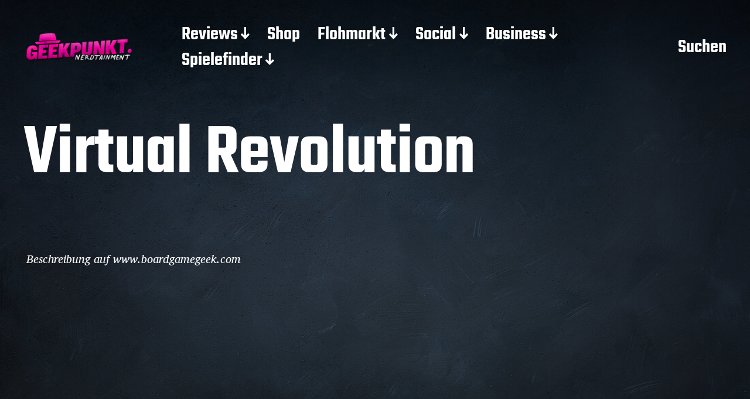

--- FILE ---
content_type: text/html; charset=UTF-8
request_url: https://geekpunkt.de/virtual-revolution/
body_size: 15948
content:
<!DOCTYPE html>
<html class="no-js" lang="de">
<head>
<meta http-equiv="content-type" content="text/html" charset="UTF-8" />
<meta name="viewport" content="width=device-width, initial-scale=1.0" >
<link rel="profile" href="http://gmpg.org/xfn/11">
<title>Virtual Revolution &#8211; Geekpunkt</title>
<meta name='robots' content='max-image-preview:large' />
<style>img:is([sizes="auto" i], [sizes^="auto," i]) { contain-intrinsic-size: 3000px 1500px }</style>
<link rel="alternate" type="application/rss+xml" title="Geekpunkt &raquo; Feed" href="https://geekpunkt.de/feed/" />
<link rel="alternate" type="application/rss+xml" title="Geekpunkt &raquo; Kommentar-Feed" href="https://geekpunkt.de/comments/feed/" />
<script type="text/javascript" id="wpp-js" src="https://geekpunkt.de/wp-content/plugins/wordpress-popular-posts/assets/js/wpp.min.js?ver=7.3.6" data-sampling="0" data-sampling-rate="100" data-api-url="https://geekpunkt.de/wp-json/wordpress-popular-posts" data-post-id="100002884" data-token="97eaf2de98" data-lang="0" data-debug="0"></script>
<link rel="alternate" type="application/rss+xml" title="Geekpunkt &raquo; Virtual Revolution Kommentar-Feed" href="https://geekpunkt.de/virtual-revolution/feed/" />
<link id='omgf-preload-0' rel='preload' href='//geekpunkt.de/wp-content/uploads/omgf/omgf-stylesheet-72/chau-philomene-one-normal-latin-400.woff2?ver=1684168494' as='font' type='font/woff2' crossorigin />
<!-- <link rel='stylesheet' id='colorboxstyle-css' href='https://geekpunkt.de/wp-content/plugins/link-library/colorbox/colorbox.css?ver=6.8.1' type='text/css' media='all' /> -->
<!-- <link rel='stylesheet' id='wp-block-library-css' href='https://geekpunkt.de/wp-includes/css/dist/block-library/style.min.css?ver=6.8.1' type='text/css' media='all' /> -->
<link rel="stylesheet" type="text/css" href="//geekpunkt.de/wp-content/cache/wpfc-minified/dr471zzg/fgm0f.css" media="all"/>
<style id='wp-block-library-inline-css' type='text/css'>
.wp-block-gutena-forms .is-style-round-range-slider .gutena-forms-field.range-field {
-webkit-appearance: none;
width: 100%;
height: 8px;
border: 1px solid var(--wp--gutena-forms--input-border-color, #D7DBE7);
border-radius: 5px;
background: var(--wp--gutena-forms--input-bg-color,"transparent");
outline: none;
-webkit-transition: .2s;
transition: opacity .2s;
}
.wp-block-gutena-forms .is-style-round-range-slider .gutena-forms-field.range-field:hover{
border: 1px solid var(--wp--gutena-forms--input-border-color, #D7DBE7);
opacity: 1;
}
.wp-block-gutena-forms .is-style-round-range-slider .gutena-forms-field.range-field:focus {
border: 1px solid var(--wp--gutena-forms--input-focus-border-color, var(--wp--preset--color--primary, #3F6DE4 ));
}
.wp-block-gutena-forms .is-style-round-range-slider .gutena-forms-field.range-field::-webkit-slider-thumb {
-webkit-appearance: none;
appearance: none;
width: 20px;
height: 20px;
border: 2px solid var(--wp--gutena-forms--input-border-color, #D7DBE7);
border-radius: 50%;
background: var(--wp--gutena-forms--input-focus-border-color, var(--wp--preset--color--primary, #3F6DE4 ));
cursor: pointer;
}
.wp-block-gutena-forms .is-style-round-range-slider .gutena-forms-field.range-field::-moz-range-thumb {
width: 20px;
height: 20px;
border: 2px solid var(--wp--gutena-forms--input-border-color, #D7DBE7);
border-radius: 50%;
background: var(--wp--gutena-forms--input-focus-border-color, var(--wp--preset--color--primary, #3F6DE4 ));
cursor: pointer;
}
</style>
<style id='classic-theme-styles-inline-css' type='text/css'>
/*! This file is auto-generated */
.wp-block-button__link{color:#fff;background-color:#32373c;border-radius:9999px;box-shadow:none;text-decoration:none;padding:calc(.667em + 2px) calc(1.333em + 2px);font-size:1.125em}.wp-block-file__button{background:#32373c;color:#fff;text-decoration:none}
</style>
<!-- <link rel='stylesheet' id='a-z-listing-block-css' href='https://geekpunkt.de/wp-content/plugins/a-z-listing/css/a-z-listing-default.css?ver=4.3.1' type='text/css' media='all' /> -->
<link rel="stylesheet" type="text/css" href="//geekpunkt.de/wp-content/cache/wpfc-minified/e5i5bjmg/fgm0f.css" media="all"/>
<style id='gutena-forms-style-inline-css' type='text/css'>
.wp-block-gutena-forms .wp-block-group.is-layout-flex>.wp-block-image{display:flex}.wp-block-gutena-forms .is-vertical.is-layout-flex.wp-block-group .gutena-forms-field,.wp-block-gutena-forms .is-vertical.is-layout-flex.wp-block-group .heading-input-label-gutena{min-width:100%}.wp-block-gutena-forms .gutena-forms-field,.wp-block-gutena-forms .heading-input-label-gutena{background-color:transparent}.wp-block-gutena-forms.not-show-form-labels .heading-input-label-gutena{display:none}.wp-block-gutena-forms.has-label-font-family .heading-input-label-gutena{font-family:var(--wp--gutena-forms--label-font-family)}.wp-block-gutena-forms .heading-input-label-gutena{color:var(--wp--gutena-forms--label-color);font-size:var(--wp--gutena-forms--label-font-size,13px);font-weight:var(--wp--gutena-forms--label-font-weight);line-height:var(--wp--gutena-forms--label-line-height)}.wp-block-gutena-forms .gutena-forms-field{color:var(--wp--gutena-forms--label-color)}.wp-block-gutena-forms .gutena-forms-field:not(.checkbox-field):not(.radio-field):not(.optin-field){background-color:var(--wp--gutena-forms--input-bg-color,"transparent")}.wp-block-gutena-forms .gutena-forms-field:not(.checkbox-field):not(.radio-field):not(.optin-field):-webkit-autofill,.wp-block-gutena-forms .gutena-forms-field:not(.checkbox-field):not(.radio-field):not(.optin-field):-webkit-autofill:focus,.wp-block-gutena-forms .gutena-forms-field:not(.checkbox-field):not(.radio-field):not(.optin-field):-webkit-autofill:hover{-webkit-box-shadow:0 0 0 1000px var(--wp--gutena-forms--input-bg-color,"transparent") inset;-webkit-transition:background-color 5000s ease-in-out 0s;transition:background-color 5000s ease-in-out 0s}.wp-block-gutena-forms .gutena-forms-field.checkbox-field.inline-options,.wp-block-gutena-forms .gutena-forms-field.radio-field.inline-options{display:flex;flex-wrap:wrap}.wp-block-gutena-forms .gutena-forms-field.checkbox-field.has-1-col,.wp-block-gutena-forms .gutena-forms-field.radio-field.has-1-col{display:grid;grid-template-columns:repeat(1,1fr)}.wp-block-gutena-forms .gutena-forms-field.checkbox-field.has-2-col,.wp-block-gutena-forms .gutena-forms-field.radio-field.has-2-col{display:grid;grid-template-columns:repeat(2,1fr)}.wp-block-gutena-forms .gutena-forms-field.checkbox-field.has-3-col,.wp-block-gutena-forms .gutena-forms-field.radio-field.has-3-col{display:grid;grid-template-columns:repeat(3,1fr)}.wp-block-gutena-forms .gutena-forms-field.checkbox-field.has-4-col,.wp-block-gutena-forms .gutena-forms-field.radio-field.has-4-col{display:grid;grid-template-columns:repeat(4,1fr)}.wp-block-gutena-forms .gutena-forms-field.checkbox-field.has-5-col,.wp-block-gutena-forms .gutena-forms-field.radio-field.has-5-col{display:grid;grid-template-columns:repeat(5,1fr)}.wp-block-gutena-forms .gutena-forms-field.checkbox-field.has-6-col,.wp-block-gutena-forms .gutena-forms-field.radio-field.has-6-col{display:grid;grid-template-columns:repeat(6,1fr)}.wp-block-gutena-forms .gutena-forms-field.checkbox-field .checkbox-container,.wp-block-gutena-forms .gutena-forms-field.checkbox-field .optin-container,.wp-block-gutena-forms .gutena-forms-field.optin-field .checkbox-container,.wp-block-gutena-forms .gutena-forms-field.optin-field .optin-container{cursor:pointer;display:block;padding-left:25px;position:relative;-webkit-user-select:none;-moz-user-select:none;user-select:none}.wp-block-gutena-forms .gutena-forms-field.checkbox-field .checkbox-container input,.wp-block-gutena-forms .gutena-forms-field.checkbox-field .optin-container input,.wp-block-gutena-forms .gutena-forms-field.optin-field .checkbox-container input,.wp-block-gutena-forms .gutena-forms-field.optin-field .optin-container input{cursor:pointer;height:0;opacity:0;position:absolute;width:0}.wp-block-gutena-forms .gutena-forms-field.checkbox-field .checkbox-container input:checked~.checkmark,.wp-block-gutena-forms .gutena-forms-field.checkbox-field .optin-container input:checked~.checkmark,.wp-block-gutena-forms .gutena-forms-field.optin-field .checkbox-container input:checked~.checkmark,.wp-block-gutena-forms .gutena-forms-field.optin-field .optin-container input:checked~.checkmark{background-color:var(--wp--gutena-forms--input-focus-border-color,var(--wp--preset--color--primary,#3f6de4));border-color:var(--wp--gutena-forms--input-focus-border-color,var(--wp--preset--color--primary,#3f6de4))}.wp-block-gutena-forms .gutena-forms-field.checkbox-field .checkbox-container input:checked~.checkmark:after,.wp-block-gutena-forms .gutena-forms-field.checkbox-field .optin-container input:checked~.checkmark:after,.wp-block-gutena-forms .gutena-forms-field.optin-field .checkbox-container input:checked~.checkmark:after,.wp-block-gutena-forms .gutena-forms-field.optin-field .optin-container input:checked~.checkmark:after{display:block}.wp-block-gutena-forms .gutena-forms-field.checkbox-field .checkbox-container .checkmark:after,.wp-block-gutena-forms .gutena-forms-field.checkbox-field .optin-container .checkmark:after,.wp-block-gutena-forms .gutena-forms-field.optin-field .checkbox-container .checkmark:after,.wp-block-gutena-forms .gutena-forms-field.optin-field .optin-container .checkmark:after{border:solid #fff;border-width:0 3px 3px 0;height:7px;left:5px;top:2px;transform:rotate(45deg);width:3px}.wp-block-gutena-forms .gutena-forms-field.checkbox-field .checkmark,.wp-block-gutena-forms .gutena-forms-field.optin-field .checkmark{background-color:#fff;border:1px solid var(--wp--gutena-forms--input-border-color,#d7dbe7);border-radius:2px;height:16px;left:0;position:absolute;top:50%;transform:translateY(-50%);width:16px}.wp-block-gutena-forms .gutena-forms-field.checkbox-field .checkmark:after,.wp-block-gutena-forms .gutena-forms-field.optin-field .checkmark:after{content:"";display:none;position:absolute}.wp-block-gutena-forms .gutena-forms-field.radio-field .radio-container{cursor:pointer;display:block;padding-left:25px;position:relative;-webkit-user-select:none;-moz-user-select:none;user-select:none}.wp-block-gutena-forms .gutena-forms-field.radio-field .radio-container input{cursor:pointer;opacity:0;position:absolute}.wp-block-gutena-forms .gutena-forms-field.radio-field .radio-container:hover input~.checkmark{background-color:#fff}.wp-block-gutena-forms .gutena-forms-field.radio-field .radio-container input:checked~.checkmark{background-color:#fff;border-color:var(--wp--gutena-forms--input-focus-border-color,var(--wp--preset--color--primary,#3f6de4))}.wp-block-gutena-forms .gutena-forms-field.radio-field .radio-container input:checked~.checkmark:after{display:block}.wp-block-gutena-forms .gutena-forms-field.radio-field .radio-container .checkmark:after{background:var(--wp--gutena-forms--input-focus-border-color,var(--wp--preset--color--primary,#3f6de4));border-radius:50%;height:10px;left:3px;top:3px;width:10px}.wp-block-gutena-forms .gutena-forms-field.radio-field .checkmark{background-color:#fff;border:1px solid var(--wp--gutena-forms--input-border-color,#d7dbe7);border-radius:50%;height:16px;left:0;position:absolute;top:50%;transform:translateY(-50%);width:16px}.wp-block-gutena-forms .gutena-forms-field.radio-field .checkmark:after{content:"";display:none;position:absolute}.wp-block-gutena-forms .gutena-forms-field.range-field{accent-color:var(--wp--gutena-forms--input-focus-border-color,var(--wp--preset--color--primary,#3f6de4))}.wp-block-gutena-forms .wp-block-gutena-form-field:not(.gutena-forms-radio-field):not(.gutena-forms-checkbox-field):not(.gutena-forms-range-field):not(.gutena-forms-optin-field){background-color:var(--wp--gutena-forms--input-bg-color,"transparent")}.wp-block-gutena-forms .gutena-forms-field::-moz-placeholder{color:var(--wp--gutena-forms--placeholder-color);font-size:var(--wp--gutena-forms--placeholder-font-size);font-weight:var(--wp--gutena-forms--placeholder-font-weight);line-height:var(--wp--gutena-forms--placeholder-line-height)}.wp-block-gutena-forms .gutena-forms-field::placeholder,.wp-block-gutena-forms .gutena-forms-placeholder{color:var(--wp--gutena-forms--placeholder-color);font-size:var(--wp--gutena-forms--placeholder-font-size);font-weight:var(--wp--gutena-forms--placeholder-font-weight);line-height:var(--wp--gutena-forms--placeholder-line-height)}.wp-block-gutena-forms.has-placeholder-font-family .wp-block-gutena-form-field .gutena-forms-field{font-family:var(--wp--gutena-forms--placeholder-font-family)}.wp-block-gutena-forms .wp-block-gutena-form-field .gutena-forms-field{box-sizing:border-box;-moz-box-sizing:border-box;-webkit-box-sizing:border-box;font-size:var(--wp--gutena-forms--placeholder-font-size);font-weight:var(--wp--gutena-forms--placeholder-font-weight);line-height:var(--wp--gutena-forms--placeholder-line-height);padding:13px calc(18px + var(--wp--gutena-forms--input-border-radius, 0px)/2);width:100%}.wp-block-gutena-forms .wp-block-gutena-form-field .gutena-forms-field:not(.textarea-field):not(.checkbox-field){height:50px}.wp-block-gutena-forms .wp-block-gutena-form-field .gutena-forms-field.checkbox-field,.wp-block-gutena-forms .wp-block-gutena-form-field .gutena-forms-field.radio-field{-moz-column-gap:3rem;column-gap:3rem;padding-left:0;padding-right:0;row-gap:.5rem}.wp-block-gutena-forms .wp-block-gutena-form-field .gutena-forms-field.range-field{padding:0}.wp-block-gutena-forms .wp-block-gutena-form-field .gutena-forms-field.optin-field{align-items:center;display:flex;padding-left:0}.wp-block-gutena-forms .wp-block-gutena-form-field .gf-range-values{color:var(--wp--gutena-forms--label-color);display:flex;font-size:var(--wp--gutena-forms--placeholder-font-size);font-weight:var(--wp--gutena-forms--placeholder-font-weight);justify-content:space-between;line-height:var(--wp--gutena-forms--placeholder-line-height);margin:0;padding:0}.wp-block-gutena-forms .wp-block-gutena-form-field.gutena-forms-optin-field{width:1.25rem}.wp-block-gutena-forms .wp-block-columns{margin-bottom:var(--wp--style--block-gap,2em)}.wp-block-gutena-forms .wp-block-gutena-form-field{width:100%}.wp-block-gutena-forms:not(.input-box-border-bottom-only) .wp-block-gutena-form-field:not(.gutena-forms-radio-field):not(.gutena-forms-checkbox-field):not(.gutena-forms-range-field):not(.gutena-forms-optin-field){border-color:var(--wp--gutena-forms--input-border-color,#d7dbe7);border-radius:var(--wp--gutena-forms--input-border-radius,0);border-style:solid;border-width:var(--wp--gutena-forms--input-border-width,1px)}.wp-block-gutena-forms:not(.input-box-border-bottom-only) .wp-block-gutena-form-field:not(.gutena-forms-radio-field):not(.gutena-forms-checkbox-field):not(.gutena-forms-range-field):not(.gutena-forms-optin-field):focus-within{border-color:var(--wp--gutena-forms--input-focus-border-color,var(--wp--preset--color--primary,#3f6de4));width:100%}.wp-block-gutena-forms.input-box-border-bottom-only .wp-block-gutena-form-field:not(.gutena-forms-radio-field):not(.gutena-forms-checkbox-field):not(.gutena-forms-range-field):not(.gutena-forms-optin-field){border-bottom:var(--wp--gutena-forms--input-border-width,1px) solid var(--wp--gutena-forms--input-border-color,#d7dbe7)}.wp-block-gutena-forms.input-box-border-bottom-only .wp-block-gutena-form-field:not(.gutena-forms-radio-field):not(.gutena-forms-checkbox-field):not(.gutena-forms-range-field):not(.gutena-forms-optin-field):focus-within{border-bottom:var(--wp--gutena-forms--input-border-width,1px) solid var(--wp--gutena-forms--input-focus-border-color,var(--wp--preset--color--primary,#3f6de4));width:100%}.wp-block-gutena-forms.input-box-border-bottom-only .wp-block-gutena-form-field .gutena-forms-field{padding-left:0;padding-right:0}.wp-block-gutena-forms .wp-block-gutena-form-field .gutena-forms-field,.wp-block-gutena-forms .wp-block-gutena-form-field .gutena-forms-field:focus{border:0;box-shadow:none!important;margin:0!important;outline:0!important}.wp-block-gutena-forms .gutena-forms-confirmation-columns{display:none}.wp-block-gutena-forms .wp-block-gutena-field-group{margin-bottom:1.5rem}.wp-block-gutena-forms .wp-block-gutena-field-group .is-layout-flex{gap:var(--wp--style--block-gap,1.5rem)}.wp-block-gutena-forms .wp-block-gutena-field-group .gutena-forms-field-error-msg{color:#fd3e3e;font-size:12px;margin-top:.5rem}.wp-block-gutena-forms .wp-block-gutena-field-group:not(.display-error) .gutena-forms-field-error-msg{display:none}.wp-block-gutena-forms .wp-block-gutena-field-group.display-error .wp-block-gutena-form-field:not(.gutena-forms-radio-field):not(.gutena-forms-checkbox-field):not(.gutena-forms-range-field):not(.gutena-forms-optin-field){border-color:var(--wp--gutena-forms--input-focus-border-color,var(--wp--preset--color--primary,#3f6de4))}.wp-block-gutena-forms.form-progress .wp-block-button__link{opacity:.8}.wp-block-gutena-forms .gutena-forms-btn-progress{display:inline-block;height:22px;position:relative;width:60px}.wp-block-gutena-forms .gutena-forms-btn-progress div{animation-timing-function:cubic-bezier(0,1,1,0);background:#fff;border-radius:50%;height:7px;position:absolute;top:11px;width:7px}.wp-block-gutena-forms .gutena-forms-btn-progress div:first-child{animation:submit-progress1 .6s infinite;left:5px}.wp-block-gutena-forms .gutena-forms-btn-progress div:nth-child(2){animation:submit-progress2 .6s infinite;left:5px}.wp-block-gutena-forms .gutena-forms-btn-progress div:nth-child(3){animation:submit-progress2 .6s infinite;left:25px}.wp-block-gutena-forms .gutena-forms-btn-progress div:nth-child(4){animation:submit-progress3 .6s infinite;left:45px}@keyframes submit-progress1{0%{transform:scale(0)}to{transform:scale(1)}}@keyframes submit-progress3{0%{transform:scale(1)}to{transform:scale(0)}}@keyframes submit-progress2{0%{transform:translate(0)}to{transform:translate(24px)}}.wp-block-gutena-forms:not(.display-error-message) .wp-block-gutena-form-error-msg:not(.block-editor-block-list__block),.wp-block-gutena-forms:not(.display-success-message) .wp-block-gutena-form-confirm-msg:not(.block-editor-block-list__block){display:none}.wp-block-gutena-forms.hide-form-now>.wp-block-buttons,.wp-block-gutena-forms.hide-form-now>.wp-block-columns,.wp-block-gutena-forms.hide-form-now>.wp-block-gutena-field-group{height:0;transition:height 2s;visibility:hidden}@media only screen and (max-width:600px){.wp-block-gutena-forms .gutena-forms-field.checkbox-field:not(.inline-options),.wp-block-gutena-forms .gutena-forms-field.radio-field:not(.inline-options){grid-template-columns:repeat(1,1fr)}}
</style>
<style id='global-styles-inline-css' type='text/css'>
:root{--wp--preset--aspect-ratio--square: 1;--wp--preset--aspect-ratio--4-3: 4/3;--wp--preset--aspect-ratio--3-4: 3/4;--wp--preset--aspect-ratio--3-2: 3/2;--wp--preset--aspect-ratio--2-3: 2/3;--wp--preset--aspect-ratio--16-9: 16/9;--wp--preset--aspect-ratio--9-16: 9/16;--wp--preset--color--black: #000000;--wp--preset--color--cyan-bluish-gray: #abb8c3;--wp--preset--color--white: #FFF;--wp--preset--color--pale-pink: #f78da7;--wp--preset--color--vivid-red: #cf2e2e;--wp--preset--color--luminous-vivid-orange: #ff6900;--wp--preset--color--luminous-vivid-amber: #fcb900;--wp--preset--color--light-green-cyan: #7bdcb5;--wp--preset--color--vivid-green-cyan: #00d084;--wp--preset--color--pale-cyan-blue: #8ed1fc;--wp--preset--color--vivid-cyan-blue: #0693e3;--wp--preset--color--vivid-purple: #9b51e0;--wp--preset--color--accent: #F9423A;--wp--preset--color--dark-gray: #333333;--wp--preset--color--gray: #767676;--wp--preset--color--light-gray: #DDDDDD;--wp--preset--gradient--vivid-cyan-blue-to-vivid-purple: linear-gradient(135deg,rgba(6,147,227,1) 0%,rgb(155,81,224) 100%);--wp--preset--gradient--light-green-cyan-to-vivid-green-cyan: linear-gradient(135deg,rgb(122,220,180) 0%,rgb(0,208,130) 100%);--wp--preset--gradient--luminous-vivid-amber-to-luminous-vivid-orange: linear-gradient(135deg,rgba(252,185,0,1) 0%,rgba(255,105,0,1) 100%);--wp--preset--gradient--luminous-vivid-orange-to-vivid-red: linear-gradient(135deg,rgba(255,105,0,1) 0%,rgb(207,46,46) 100%);--wp--preset--gradient--very-light-gray-to-cyan-bluish-gray: linear-gradient(135deg,rgb(238,238,238) 0%,rgb(169,184,195) 100%);--wp--preset--gradient--cool-to-warm-spectrum: linear-gradient(135deg,rgb(74,234,220) 0%,rgb(151,120,209) 20%,rgb(207,42,186) 40%,rgb(238,44,130) 60%,rgb(251,105,98) 80%,rgb(254,248,76) 100%);--wp--preset--gradient--blush-light-purple: linear-gradient(135deg,rgb(255,206,236) 0%,rgb(152,150,240) 100%);--wp--preset--gradient--blush-bordeaux: linear-gradient(135deg,rgb(254,205,165) 0%,rgb(254,45,45) 50%,rgb(107,0,62) 100%);--wp--preset--gradient--luminous-dusk: linear-gradient(135deg,rgb(255,203,112) 0%,rgb(199,81,192) 50%,rgb(65,88,208) 100%);--wp--preset--gradient--pale-ocean: linear-gradient(135deg,rgb(255,245,203) 0%,rgb(182,227,212) 50%,rgb(51,167,181) 100%);--wp--preset--gradient--electric-grass: linear-gradient(135deg,rgb(202,248,128) 0%,rgb(113,206,126) 100%);--wp--preset--gradient--midnight: linear-gradient(135deg,rgb(2,3,129) 0%,rgb(40,116,252) 100%);--wp--preset--font-size--small: 16px;--wp--preset--font-size--medium: 20px;--wp--preset--font-size--large: 24px;--wp--preset--font-size--x-large: 42px;--wp--preset--font-size--regular: 20px;--wp--preset--font-size--larger: 32px;--wp--preset--spacing--20: 0.44rem;--wp--preset--spacing--30: 0.67rem;--wp--preset--spacing--40: 1rem;--wp--preset--spacing--50: 1.5rem;--wp--preset--spacing--60: 2.25rem;--wp--preset--spacing--70: 3.38rem;--wp--preset--spacing--80: 5.06rem;--wp--preset--shadow--natural: 6px 6px 9px rgba(0, 0, 0, 0.2);--wp--preset--shadow--deep: 12px 12px 50px rgba(0, 0, 0, 0.4);--wp--preset--shadow--sharp: 6px 6px 0px rgba(0, 0, 0, 0.2);--wp--preset--shadow--outlined: 6px 6px 0px -3px rgba(255, 255, 255, 1), 6px 6px rgba(0, 0, 0, 1);--wp--preset--shadow--crisp: 6px 6px 0px rgba(0, 0, 0, 1);}:where(.is-layout-flex){gap: 0.5em;}:where(.is-layout-grid){gap: 0.5em;}body .is-layout-flex{display: flex;}.is-layout-flex{flex-wrap: wrap;align-items: center;}.is-layout-flex > :is(*, div){margin: 0;}body .is-layout-grid{display: grid;}.is-layout-grid > :is(*, div){margin: 0;}:where(.wp-block-columns.is-layout-flex){gap: 2em;}:where(.wp-block-columns.is-layout-grid){gap: 2em;}:where(.wp-block-post-template.is-layout-flex){gap: 1.25em;}:where(.wp-block-post-template.is-layout-grid){gap: 1.25em;}.has-black-color{color: var(--wp--preset--color--black) !important;}.has-cyan-bluish-gray-color{color: var(--wp--preset--color--cyan-bluish-gray) !important;}.has-white-color{color: var(--wp--preset--color--white) !important;}.has-pale-pink-color{color: var(--wp--preset--color--pale-pink) !important;}.has-vivid-red-color{color: var(--wp--preset--color--vivid-red) !important;}.has-luminous-vivid-orange-color{color: var(--wp--preset--color--luminous-vivid-orange) !important;}.has-luminous-vivid-amber-color{color: var(--wp--preset--color--luminous-vivid-amber) !important;}.has-light-green-cyan-color{color: var(--wp--preset--color--light-green-cyan) !important;}.has-vivid-green-cyan-color{color: var(--wp--preset--color--vivid-green-cyan) !important;}.has-pale-cyan-blue-color{color: var(--wp--preset--color--pale-cyan-blue) !important;}.has-vivid-cyan-blue-color{color: var(--wp--preset--color--vivid-cyan-blue) !important;}.has-vivid-purple-color{color: var(--wp--preset--color--vivid-purple) !important;}.has-black-background-color{background-color: var(--wp--preset--color--black) !important;}.has-cyan-bluish-gray-background-color{background-color: var(--wp--preset--color--cyan-bluish-gray) !important;}.has-white-background-color{background-color: var(--wp--preset--color--white) !important;}.has-pale-pink-background-color{background-color: var(--wp--preset--color--pale-pink) !important;}.has-vivid-red-background-color{background-color: var(--wp--preset--color--vivid-red) !important;}.has-luminous-vivid-orange-background-color{background-color: var(--wp--preset--color--luminous-vivid-orange) !important;}.has-luminous-vivid-amber-background-color{background-color: var(--wp--preset--color--luminous-vivid-amber) !important;}.has-light-green-cyan-background-color{background-color: var(--wp--preset--color--light-green-cyan) !important;}.has-vivid-green-cyan-background-color{background-color: var(--wp--preset--color--vivid-green-cyan) !important;}.has-pale-cyan-blue-background-color{background-color: var(--wp--preset--color--pale-cyan-blue) !important;}.has-vivid-cyan-blue-background-color{background-color: var(--wp--preset--color--vivid-cyan-blue) !important;}.has-vivid-purple-background-color{background-color: var(--wp--preset--color--vivid-purple) !important;}.has-black-border-color{border-color: var(--wp--preset--color--black) !important;}.has-cyan-bluish-gray-border-color{border-color: var(--wp--preset--color--cyan-bluish-gray) !important;}.has-white-border-color{border-color: var(--wp--preset--color--white) !important;}.has-pale-pink-border-color{border-color: var(--wp--preset--color--pale-pink) !important;}.has-vivid-red-border-color{border-color: var(--wp--preset--color--vivid-red) !important;}.has-luminous-vivid-orange-border-color{border-color: var(--wp--preset--color--luminous-vivid-orange) !important;}.has-luminous-vivid-amber-border-color{border-color: var(--wp--preset--color--luminous-vivid-amber) !important;}.has-light-green-cyan-border-color{border-color: var(--wp--preset--color--light-green-cyan) !important;}.has-vivid-green-cyan-border-color{border-color: var(--wp--preset--color--vivid-green-cyan) !important;}.has-pale-cyan-blue-border-color{border-color: var(--wp--preset--color--pale-cyan-blue) !important;}.has-vivid-cyan-blue-border-color{border-color: var(--wp--preset--color--vivid-cyan-blue) !important;}.has-vivid-purple-border-color{border-color: var(--wp--preset--color--vivid-purple) !important;}.has-vivid-cyan-blue-to-vivid-purple-gradient-background{background: var(--wp--preset--gradient--vivid-cyan-blue-to-vivid-purple) !important;}.has-light-green-cyan-to-vivid-green-cyan-gradient-background{background: var(--wp--preset--gradient--light-green-cyan-to-vivid-green-cyan) !important;}.has-luminous-vivid-amber-to-luminous-vivid-orange-gradient-background{background: var(--wp--preset--gradient--luminous-vivid-amber-to-luminous-vivid-orange) !important;}.has-luminous-vivid-orange-to-vivid-red-gradient-background{background: var(--wp--preset--gradient--luminous-vivid-orange-to-vivid-red) !important;}.has-very-light-gray-to-cyan-bluish-gray-gradient-background{background: var(--wp--preset--gradient--very-light-gray-to-cyan-bluish-gray) !important;}.has-cool-to-warm-spectrum-gradient-background{background: var(--wp--preset--gradient--cool-to-warm-spectrum) !important;}.has-blush-light-purple-gradient-background{background: var(--wp--preset--gradient--blush-light-purple) !important;}.has-blush-bordeaux-gradient-background{background: var(--wp--preset--gradient--blush-bordeaux) !important;}.has-luminous-dusk-gradient-background{background: var(--wp--preset--gradient--luminous-dusk) !important;}.has-pale-ocean-gradient-background{background: var(--wp--preset--gradient--pale-ocean) !important;}.has-electric-grass-gradient-background{background: var(--wp--preset--gradient--electric-grass) !important;}.has-midnight-gradient-background{background: var(--wp--preset--gradient--midnight) !important;}.has-small-font-size{font-size: var(--wp--preset--font-size--small) !important;}.has-medium-font-size{font-size: var(--wp--preset--font-size--medium) !important;}.has-large-font-size{font-size: var(--wp--preset--font-size--large) !important;}.has-x-large-font-size{font-size: var(--wp--preset--font-size--x-large) !important;}
:where(.wp-block-post-template.is-layout-flex){gap: 1.25em;}:where(.wp-block-post-template.is-layout-grid){gap: 1.25em;}
:where(.wp-block-columns.is-layout-flex){gap: 2em;}:where(.wp-block-columns.is-layout-grid){gap: 2em;}
:root :where(.wp-block-pullquote){font-size: 1.5em;line-height: 1.6;}
</style>
<!-- <link rel='stylesheet' id='cfmsync-shortcode-css' href='https://geekpunkt.de/wp-content/plugins/captivatesync-trade/captivate-sync-assets/css/dist/shortcode-min.css?ver=3.2.2' type='text/css' media='all' /> -->
<!-- <link rel='stylesheet' id='thumbs_rating_styles-css' href='https://geekpunkt.de/wp-content/plugins/link-library/upvote-downvote/css/style.css?ver=1.0.0' type='text/css' media='all' /> -->
<!-- <link rel='stylesheet' id='taqyeem-style-css' href='https://geekpunkt.de/wp-content/plugins/taqyeem/style.css?ver=6.8.1' type='text/css' media='all' /> -->
<!-- <link rel='stylesheet' id='wp-live-chat-support-css' href='https://geekpunkt.de/wp-content/plugins/wp-live-chat-support/public/css/wplc-plugin-public.css?ver=10.0.17' type='text/css' media='all' /> -->
<!-- <link rel='stylesheet' id='wordpress-popular-posts-css-css' href='https://geekpunkt.de/wp-content/plugins/wordpress-popular-posts/assets/css/wpp.css?ver=7.3.6' type='text/css' media='all' /> -->
<!-- <link rel='stylesheet' id='miyazaki-google-fonts-css' href='https://geekpunkt.de/wp-content/themes/miyazaki/assets/css/fonts.css?ver=6.8.1' type='text/css' media='all' /> -->
<!-- <link rel='stylesheet' id='miyazaki-style-css' href='https://geekpunkt.de/wp-content/themes/miyazaki/style.css?ver=2.2' type='text/css' media='all' /> -->
<!-- <link rel='stylesheet' id='dashicons-css' href='https://geekpunkt.de/wp-includes/css/dashicons.min.css?ver=6.8.1' type='text/css' media='all' /> -->
<!-- <link rel='stylesheet' id='a-z-listing-css' href='https://geekpunkt.de/wp-content/plugins/a-z-listing/css/a-z-listing-default.css?ver=4.3.1' type='text/css' media='all' /> -->
<!-- <link rel='stylesheet' id='css-css' href='https://geekpunkt.de/wp-content/plugins/vc_responsive_design//assets/css/style.css?ver=6.8.1' type='text/css' media='all' /> -->
<!-- <link rel='stylesheet' id='bb-css-css' href='https://geekpunkt.de/wp-content/plugins/vc_responsive_design/bestbugcore//assets/css/style.css?ver=1.4.6' type='text/css' media='all' /> -->
<link rel="stylesheet" type="text/css" href="//geekpunkt.de/wp-content/cache/wpfc-minified/q7sgufpf/fgm0f.css" media="all"/>
<script src='//geekpunkt.de/wp-content/cache/wpfc-minified/mmnrqaxx/fgm0f.js' type="text/javascript"></script>
<!-- <script type="text/javascript" src="https://geekpunkt.de/wp-includes/js/jquery/jquery.min.js?ver=3.7.1" id="jquery-core-js"></script> -->
<!-- <script type="text/javascript" src="https://geekpunkt.de/wp-includes/js/jquery/jquery-migrate.min.js?ver=3.4.1" id="jquery-migrate-js"></script> -->
<!-- <script type="text/javascript" src="https://geekpunkt.de/wp-content/plugins/link-library/colorbox/jquery.colorbox-min.js?ver=1.3.9" id="colorbox-js"></script> -->
<script type="text/javascript" id="gutena-forms-script-js-extra">
/* <![CDATA[ */
var gutenaFormsBlock = {"submit_action":"gutena_forms_submit","ajax_url":"https:\/\/geekpunkt.de\/wp-admin\/admin-ajax.php","nonce":"9ec6d0d31b","grecaptcha_type":"0","grecaptcha_site_key":"","grecaptcha_secret_key":"","pricing_link":"https:\/\/gutenaforms.com\/pricing\/","cloudflare_turnstile":[],"is_pro":"1","required_msg":"Bitte ausf\u00fcllen","required_msg_optin":"Bitte Datenschutz best\u00e4tigen","required_msg_select":"Bitte Option w\u00e4hlen","required_msg_check":"Bitte Datenschutz zustimmen","invalid_email_msg":"Pr\u00fcfe die Emailadresse","min_value_msg":"Input value should be greater than","max_value_msg":"Input value should be less than"};
/* ]]> */
</script>
<script src='//geekpunkt.de/wp-content/cache/wpfc-minified/9k58qceh/fgm0f.js' type="text/javascript"></script>
<!-- <script type="text/javascript" src="https://geekpunkt.de/wp-content/plugins/gutena-forms/build/script.js?ver=36367792566c9cb10422" id="gutena-forms-script-js"></script> -->
<script type="text/javascript" id="thumbs_rating_scripts-js-extra">
/* <![CDATA[ */
var thumbs_rating_ajax = {"ajax_url":"https:\/\/geekpunkt.de\/wp-admin\/admin-ajax.php","nonce":"fd169ecf11"};
/* ]]> */
</script>
<script src='//geekpunkt.de/wp-content/cache/wpfc-minified/eulziwt1/fgm0f.js' type="text/javascript"></script>
<!-- <script type="text/javascript" src="https://geekpunkt.de/wp-content/plugins/link-library/upvote-downvote/js/general.js?ver=4.0.1" id="thumbs_rating_scripts-js"></script> -->
<!-- <script type="text/javascript" src="https://geekpunkt.de/wp-content/plugins/taqyeem/js/tie.js?ver=6.8.1" id="taqyeem-main-js"></script> -->
<script type="text/javascript" id="ghostpool-voting-js-extra">
/* <![CDATA[ */
var ghostpool_voting = {"ajaxurl":"https:\/\/geekpunkt.de\/wp-admin\/admin-ajax.php","nonce":"dfdfad574e"};
/* ]]> */
</script>
<script src='//geekpunkt.de/wp-content/cache/wpfc-minified/mm2lwxno/fgm0f.js' type="text/javascript"></script>
<!-- <script type="text/javascript" src="https://geekpunkt.de/wp-content/plugins/aardvark-plugin/inc/assets/jquery.voting.js?ver=2.13" id="ghostpool-voting-js"></script> -->
<link rel="https://api.w.org/" href="https://geekpunkt.de/wp-json/" /><link rel="alternate" title="JSON" type="application/json" href="https://geekpunkt.de/wp-json/wp/v2/posts/100002884" /><link rel="EditURI" type="application/rsd+xml" title="RSD" href="https://geekpunkt.de/xmlrpc.php?rsd" />
<meta name="generator" content="WordPress 6.8.1" />
<link rel="canonical" href="https://geekpunkt.de/virtual-revolution/" />
<link rel='shortlink' href='https://geekpunkt.de/?p=100002884' />
<link rel="alternate" title="oEmbed (JSON)" type="application/json+oembed" href="https://geekpunkt.de/wp-json/oembed/1.0/embed?url=https%3A%2F%2Fgeekpunkt.de%2Fvirtual-revolution%2F" />
<link rel="alternate" title="oEmbed (XML)" type="text/xml+oembed" href="https://geekpunkt.de/wp-json/oembed/1.0/embed?url=https%3A%2F%2Fgeekpunkt.de%2Fvirtual-revolution%2F&#038;format=xml" />
<style id='LinkLibraryStyle' type='text/css'>
.ll-grid-item { width: 300px !important; border: 1px solid black; border-radius: 5px; padding: 12px; margin: 8px; } .cattoggle, .cattogglehideall, .cattoggleshowall { margin: 10px; padding: 10px; float: left; border-radius: 5px; cursor: pointer; } .catactive, .cattogglehideall, .cattoggleshowall { background-color: #228B22; color: #FFF; } .catinactive { background-color: #8B0000; color: #FFF; } .linktable {margin-top: 15px;} .linktable a {text-decoration:none} .linktable td { vertical-align: top; } a.featured { font-weight: bold; } table.linklisttable { width:100%; border-width: 0px 0px 0px 0px; border-spacing: 5px; /* border-style: outset outset outset outset; border-color: gray gray gray gray; */ border-collapse: separate; } table.linklisttable th { border-width: 1px 1px 1px 1px; padding: 3px 3px 3px 3px; background-color: #f4f5f3; /* border-style: none none none none; border-color: gray gray gray gray; -moz-border-radius: 3px 3px 3px 3px; */ } table.linklisttable td { border-width: 1px 1px 1px 1px; padding: 3px 3px 3px 3px; background-color: #dee1d8; /* border-style: dotted dotted dotted dotted; border-color: gray gray gray gray; -moz-border-radius: 3px 3px 3px 3px; */ } .linklistcatname{ font-family: arial; font-size: 16px; font-weight: bold; border: 0; padding-bottom: 10px; padding-top: 10px; } .linklistcatnamedesc{ font-family: arial; font-size: 12px; font-weight: normal; border: 0; padding-bottom: 10px; padding-top: 10px; } .linklistcolumnheader{ font-weight: bold; } div.rsscontent{color: #333333; font-family: "Helvetica Neue",Arial,Helvetica,sans-serif;font-size: 11px;line-height: 1.25em; vertical-align: baseline;letter-spacing: normal;word-spacing: normal;font-weight: normal;font-style: normal;font-variant: normal;text-transform: none; text-decoration: none;text-align: left;text-indent: 0px;max-width:500px;} #ll_rss_results { border-style:solid;border-width:1px;margin-left:10px;margin-top:10px;padding-top:3px;background-color:#f4f5f3;} .rsstitle{font-weight:400;font-size:0.8em;color:#33352C;font-family:Georgia,"Times New Roman",Times,serif;} .rsstitle a{color:#33352C} #ll_rss_results img { max-width: 400px; /* Adjust this value according to your content area size*/ height: auto; } .rsselements {float: right;} .highlight_word {background-color: #FFFF00} .previouspage {float:left;margin-top:10px;font-weight:bold} .nextpage {float: right;margin-top:10px;font-weight:bold} .resulttitle {padding-top:10px;} .catdropdown { width: 300px; } #llsearch {padding-top:10px;} .lladdlink { margin-top: 16px; } .lladdlink #lladdlinktitle { font-weight: bold; } .lladdlink table { margin-top: 5px; margin-bottom: 8px; border: 0; border-spacing: 0; border-collapse: collapse; } .lladdlink table td { border: 0; height: 30px; } .lladdlink table th { border: 0; text-align: left; font-weight: normal; width: 400px; } .lladdlink input[type="text"] { width: 300px; } .lladdlink select { width: 300px; } .llmessage { margin: 8px; border: 1px solid #ddd; background-color: #ff0; } .pageselector { margin-top: 20px; text-align: center; } .selectedpage { margin: 0px 4px 0px 4px; border: 1px solid #000; padding: 7px; background-color: #f4f5f3; } .unselectedpage { margin: 0px 4px 0px 4px; border: 1px solid #000; padding: 7px; background-color: #dee1d8; } .previousnextactive { margin: 0px 4px 0px 4px; border: 1px solid #000; padding: 7px; background-color: #dee1d8; } .previousnextinactive { margin: 0px 4px 0px 4px; border: 1px solid #000; padding: 7px; background-color: #dddddd; color: #cccccc; } .LinksInCat { display:none; } .SubCategories { display:none; } .allcatalphafilterlinkedletter, .catalphafilterlinkedletter, .catalphafilteremptyletter, .catalphafilterselectedletter, .allcatalphafilterselectedletter { width: 16px; height: 30px; float:left; margin-right: 6px; text-align: center; } .allcatalphafilterlinkedletter, .allcatalphafilterselectedletter { width: 40px; } .catalphafilterlinkedletter { background-color: #aaa; color: #444; } .catalphafilteremptyletter { background-color: #ddd; color: #fff; } .catalphafilterselectedletter { background-color: #558C89; color: #fff; } .catalphafilter { padding-bottom: 30px; } .recently_updated { padding: 8px; margin: 14px; color: #FFF; background-color: #F00; } .emptycat { color: #ccc; } .level1 { margin-left: 20px; } .level2 { margin-left: 40px; } .level3 { margin-left: 60px; } .level4 { margin-left: 80px; } .level5 { margin-left: 100px; } .level6 { margin-left: 120px; } .nolinksfoundincat { display:none; } @media only screen and (max-width: 600px) { .lladdlink table td { height: 60px; display: block; } .lladdlink table { margin-bottom: 20px } .lladdlink table th { display: block; } } .LinkLibraryCat { clear: both; width: 100%; border-spacing: 5px; } .tablerow { width: auto; clear: both; } .tablecell { float: left; max-width: 400px; height: 300px; padding:20px; margin: 5px; border: 2px solid #000; }</style>
<script type='text/javascript'>
/* <![CDATA[ */
var taqyeem = {"ajaxurl":"https://geekpunkt.de/wp-admin/admin-ajax.php" , "your_rating":"Your Rating:"};
/* ]]> */
</script>
<style type="text/css" media="screen">
.review-final-score {border-color: #ffffff;}
.review-box  {background-color:#ffffff ;}
#review-box h2.review-box-header , .user-rate-wrap  {background-color:#FF0099 ;}
.review-stars .review-item , .review-percentage .review-item span, .review-summary  {background-color:#999999 ;}
.review-percentage .review-item span span,.review-final-score {background-color:#FF0099 ;}
#review-box h2.review-box-header{
color :#3b5865;
}
#review-box .review-item h5,	#review-box.review-percentage .review-item h5{
font-size : 16px;
}
#review-box .review-final-score h4{
font-size : 15px;
}
.review-box {background-color: transparent;}
#review-box h2.review-box-header {background-color: transparent!important;color:#FFFFFF!important}
.review-summary {background-color: transparent;}
.review-final-score {background-color: transparent;border:0px!important;}
#review-box .review-final-score h3 {text-align:right}
.review-item span {background-color: transparent;}
.review-percentage .review-item span {background-color: transparent;}
</style>
<style id="wpp-loading-animation-styles">@-webkit-keyframes bgslide{from{background-position-x:0}to{background-position-x:-200%}}@keyframes bgslide{from{background-position-x:0}to{background-position-x:-200%}}.wpp-widget-block-placeholder,.wpp-shortcode-placeholder{margin:0 auto;width:60px;height:3px;background:#dd3737;background:linear-gradient(90deg,#dd3737 0%,#571313 10%,#dd3737 100%);background-size:200% auto;border-radius:3px;-webkit-animation:bgslide 1s infinite linear;animation:bgslide 1s infinite linear}</style>
<script>document.documentElement.className = document.documentElement.className.replace( 'no-js', 'js' );</script>
<meta name="generator" content="Elementor 3.34.1; features: additional_custom_breakpoints; settings: css_print_method-external, google_font-enabled, font_display-swap">
<style>
.e-con.e-parent:nth-of-type(n+4):not(.e-lazyloaded):not(.e-no-lazyload),
.e-con.e-parent:nth-of-type(n+4):not(.e-lazyloaded):not(.e-no-lazyload) * {
background-image: none !important;
}
@media screen and (max-height: 1024px) {
.e-con.e-parent:nth-of-type(n+3):not(.e-lazyloaded):not(.e-no-lazyload),
.e-con.e-parent:nth-of-type(n+3):not(.e-lazyloaded):not(.e-no-lazyload) * {
background-image: none !important;
}
}
@media screen and (max-height: 640px) {
.e-con.e-parent:nth-of-type(n+2):not(.e-lazyloaded):not(.e-no-lazyload),
.e-con.e-parent:nth-of-type(n+2):not(.e-lazyloaded):not(.e-no-lazyload) * {
background-image: none !important;
}
}
</style>
<meta name="generator" content="Powered by WPBakery Page Builder - drag and drop page builder for WordPress."/>
<style type="text/css" id="custom-background-css">
body.custom-background { background-color: #ffffff; background-image: url("https://geekpunkt.de/wp-content/uploads/2024/10/background.png"); background-position: left top; background-size: cover; background-repeat: repeat; background-attachment: fixed; }
</style>
<link rel="icon" href="https://geekpunkt.de/wp-content/uploads/2024/10/cropped-favicon-32x32.png" sizes="32x32" />
<link rel="icon" href="https://geekpunkt.de/wp-content/uploads/2024/10/cropped-favicon-192x192.png" sizes="192x192" />
<link rel="apple-touch-icon" href="https://geekpunkt.de/wp-content/uploads/2024/10/cropped-favicon-180x180.png" />
<meta name="msapplication-TileImage" content="https://geekpunkt.de/wp-content/uploads/2024/10/cropped-favicon-270x270.png" />
<noscript><style> .wpb_animate_when_almost_visible { opacity: 1; }</style></noscript>
</head>
<body class="wp-singular post-template-default single single-post postid-100002884 single-format-standard custom-background wp-custom-logo wp-theme-miyazaki pagination-type-button has-post-thumbnail wpb-js-composer js-comp-ver-6.10.0 vc_responsive elementor-default elementor-kit-4">
<a class="faux-button skip-link" href="#site-content">Zum Inhalt springen</a>
<header id="site-header">
<div class="section-inner">
<div class="header-left">
<div class="site-logo">
<a href="https://geekpunkt.de/" title="Geekpunkt" class="custom-logo-link custom-logo">
<img src="https://geekpunkt.de/wp-content/uploads/2024/10/cropped-Unbenannt-4.png" width="200" height="59" />
</a>
</div><!-- .header-logo -->
<ul class="main-menu header-menu reset-list-style">
<li id="menu-item-254" class="menu-item menu-item-type-taxonomy menu-item-object-category current-post-ancestor current-menu-parent current-post-parent menu-item-has-children menu-item-254"><a href="https://geekpunkt.de/category/brettspiele/">Reviews</a>
<ul class="sub-menu">
<li id="menu-item-100000217" class="menu-item menu-item-type-post_type menu-item-object-page menu-item-home menu-item-100000217"><a href="https://geekpunkt.de/alphabetisch/">A bis Z</a></li>
<li id="menu-item-100000221" class="menu-item menu-item-type-taxonomy menu-item-object-category current-post-ancestor current-menu-parent current-post-parent menu-item-100000221"><a href="https://geekpunkt.de/category/brettspiele/herausragend/">Herausragend</a></li>
</ul>
</li>
<li id="menu-item-100004493" class="menu-item menu-item-type-custom menu-item-object-custom menu-item-100004493"><a href="https://geekpunkt.bigcartel.com/product/promokarte-der-kellermeister">Shop</a></li>
<li id="menu-item-100001477" class="menu-item menu-item-type-post_type menu-item-object-page menu-item-has-children menu-item-100001477"><a href="https://geekpunkt.de/brettspiel-flohmarkt/">Flohmarkt</a>
<ul class="sub-menu">
<li id="menu-item-100001479" class="menu-item menu-item-type-post_type menu-item-object-page menu-item-100001479"><a href="https://geekpunkt.de/brettspiel-flohmarkt/">Brettspiel-Flohmarkt</a></li>
<li id="menu-item-100001478" class="menu-item menu-item-type-post_type menu-item-object-page menu-item-100001478"><a href="https://geekpunkt.de/flohmarkt-registrierung/">Flohmarkt Registrierung</a></li>
</ul>
</li>
<li id="menu-item-504" class="menu-item menu-item-type-custom menu-item-object-custom menu-item-has-children menu-item-504"><a href="https://www.twitch.tv/geekpunkt">Social</a>
<ul class="sub-menu">
<li id="menu-item-513" class="menu-item menu-item-type-custom menu-item-object-custom menu-item-has-children menu-item-513"><a href="https://discord.geekpunkt.de">Community</a>
<ul class="sub-menu">
<li id="menu-item-515" class="menu-item menu-item-type-custom menu-item-object-custom menu-item-515"><a href="https://bga.geekpunkt.de">League of Geeks</a></li>
<li id="menu-item-514" class="menu-item menu-item-type-custom menu-item-object-custom menu-item-514"><a href="https://discord.geekpunkt.de">Discord</a></li>
</ul>
</li>
<li id="menu-item-505" class="menu-item menu-item-type-custom menu-item-object-custom menu-item-505"><a href="https://www.twitch.tv/geekpunkt">Twitch</a></li>
<li id="menu-item-506" class="menu-item menu-item-type-custom menu-item-object-custom menu-item-506"><a href="https://www.youtube.com/geekpunkt">YouTube</a></li>
<li id="menu-item-507" class="menu-item menu-item-type-custom menu-item-object-custom menu-item-507"><a href="https://www.instagram.com/geekpunkt">Instagram</a></li>
<li id="menu-item-100001225" class="menu-item menu-item-type-custom menu-item-object-custom menu-item-100001225"><a href="https://www.threads.net/@geekpunkt">Threads</a></li>
<li id="menu-item-100001226" class="menu-item menu-item-type-custom menu-item-object-custom menu-item-100001226"><a href="https://www.tiktok.com/@geekpunkt">Tiktok</a></li>
<li id="menu-item-508" class="menu-item menu-item-type-custom menu-item-object-custom menu-item-508"><a href="https://facebook.com/geekpunkt">Facebook</a></li>
<li id="menu-item-509" class="menu-item menu-item-type-custom menu-item-object-custom menu-item-509"><a href="https://www.twitter.com/geekpunkt">Twitter</a></li>
</ul>
</li>
<li id="menu-item-100000215" class="menu-item menu-item-type-post_type menu-item-object-page menu-item-has-children menu-item-100000215"><a href="https://geekpunkt.de/kooperationspartner/">Business</a>
<ul class="sub-menu">
<li id="menu-item-100001674" class="menu-item menu-item-type-post_type menu-item-object-page menu-item-100001674"><a href="https://geekpunkt.de/shows/">Shows &#038; Formate</a></li>
<li id="menu-item-100001672" class="menu-item menu-item-type-post_type menu-item-object-page menu-item-100001672"><a href="https://geekpunkt.de/review-policy/">Infos zu Reviews</a></li>
<li id="menu-item-100001673" class="menu-item menu-item-type-post_type menu-item-object-page menu-item-100001673"><a href="https://geekpunkt.de/reactions-policy/">Infos zu Reactions</a></li>
<li id="menu-item-100000216" class="menu-item menu-item-type-post_type menu-item-object-page menu-item-100000216"><a href="https://geekpunkt.de/kooperationspartner/">Kooperationspartner</a></li>
<li id="menu-item-100003353" class="menu-item menu-item-type-post_type menu-item-object-page menu-item-100003353"><a href="https://geekpunkt.de/mediadaten/">Mediadaten</a></li>
<li id="menu-item-100002955" class="menu-item menu-item-type-post_type menu-item-object-page menu-item-100002955"><a href="https://geekpunkt.de/impressum/">Kontakt</a></li>
</ul>
</li>
<li id="menu-item-100004587" class="menu-item menu-item-type-custom menu-item-object-custom menu-item-has-children menu-item-100004587"><a href="#">Spielefinder</a>
<ul class="sub-menu">
<li id="menu-item-100004607" class="menu-item menu-item-type-custom menu-item-object-custom menu-item-has-children menu-item-100004607"><a href="#">Herbstneuheit 2025</a>
<ul class="sub-menu">
<li id="menu-item-100004609" class="menu-item menu-item-type-custom menu-item-object-custom menu-item-100004609"><a href="https://www.youtube.com/playlist?list=PLSJlRu8icmevxFMfN3lrLB1O_ZSXqHZIw">Familienspiel</a></li>
<li id="menu-item-100004610" class="menu-item menu-item-type-custom menu-item-object-custom menu-item-100004610"><a href="https://www.youtube.com/playlist?list=PLSJlRu8icmevgDAHnGyF8CXhitOCZXoMT">Kennerspiel</a></li>
<li id="menu-item-100004612" class="menu-item menu-item-type-custom menu-item-object-custom menu-item-100004612"><a href="https://www.youtube.com/playlist?list=PLSJlRu8icmetQwqrQ5KC89QR0GOGHnmAM">Expertenspiel</a></li>
<li id="menu-item-100004614" class="menu-item menu-item-type-custom menu-item-object-custom menu-item-100004614"><a href="https://www.youtube.com/playlist?list=PLSJlRu8icmevAF7K4AH-4cfqtZDVnJ-Ni">Solospiel</a></li>
<li id="menu-item-100004611" class="menu-item menu-item-type-custom menu-item-object-custom menu-item-100004611"><a href="https://www.youtube.com/playlist?list=PLSJlRu8icmevsL7IcyflQnDpnib6SanZP">2-Personen-Spiel</a></li>
<li id="menu-item-100004608" class="menu-item menu-item-type-custom menu-item-object-custom menu-item-100004608"><a href="https://www.youtube.com/playlist?list=PLSJlRu8icmevwOt_dGk5WPpciHw57efv4">Kartenspiel</a></li>
<li id="menu-item-100004615" class="menu-item menu-item-type-custom menu-item-object-custom menu-item-100004615"><a href="https://www.youtube.com/playlist?list=PLSJlRu8icmeuql_lVN-pmCovgsdR90b0m">Quizspiel</a></li>
<li id="menu-item-100004613" class="menu-item menu-item-type-custom menu-item-object-custom menu-item-100004613"><a href="https://www.youtube.com/playlist?list=PLSJlRu8icmevWh8iM97uIneLEuYY-ijhw">Partyspiel</a></li>
</ul>
</li>
<li id="menu-item-100004588" class="menu-item menu-item-type-custom menu-item-object-custom menu-item-has-children menu-item-100004588"><a href="#">Personenzahl</a>
<ul class="sub-menu">
<li id="menu-item-100004594" class="menu-item menu-item-type-custom menu-item-object-custom menu-item-100004594"><a href="https://www.youtube.com/playlist?list=PLSJlRu8icmeuMdRnUToPrYeRLxlhxIl5s">1</a></li>
<li id="menu-item-100004591" class="menu-item menu-item-type-custom menu-item-object-custom menu-item-100004591"><a href="https://www.youtube.com/playlist?list=PLSJlRu8icmevFdA8yOi_DyFahWdAKBs1r">2</a></li>
<li id="menu-item-100004592" class="menu-item menu-item-type-custom menu-item-object-custom menu-item-100004592"><a href="https://www.youtube.com/playlist?list=PLSJlRu8icmevHsl8ivhXawUgvNyu-w1vw">3</a></li>
<li id="menu-item-100004593" class="menu-item menu-item-type-custom menu-item-object-custom menu-item-100004593"><a href="https://www.youtube.com/playlist?list=PLSJlRu8icmetchrEaBkue-Vr-wzpb3Ezm">4</a></li>
<li id="menu-item-100004589" class="menu-item menu-item-type-custom menu-item-object-custom menu-item-100004589"><a href="https://www.youtube.com/playlist?list=PLSJlRu8icmessX5AoDCSr41NDh21_Pq7l">5</a></li>
<li id="menu-item-100004590" class="menu-item menu-item-type-custom menu-item-object-custom menu-item-100004590"><a href="https://www.youtube.com/playlist?list=PLSJlRu8icmet47VWr28HqUm9VSh_tG9Na">6</a></li>
<li id="menu-item-100004596" class="menu-item menu-item-type-custom menu-item-object-custom menu-item-100004596"><a href="https://www.youtube.com/playlist?list=PLSJlRu8icmet2WVf8g3RdZmoWFJoYoD-e">7</a></li>
<li id="menu-item-100004595" class="menu-item menu-item-type-custom menu-item-object-custom menu-item-100004595"><a href="https://www.youtube.com/playlist?list=PLSJlRu8icmesCHRvHlzqJIclKKruIxd1k">8</a></li>
</ul>
</li>
<li id="menu-item-100004597" class="menu-item menu-item-type-custom menu-item-object-custom menu-item-has-children menu-item-100004597"><a href="#">Alter</a>
<ul class="sub-menu">
<li id="menu-item-100004602" class="menu-item menu-item-type-custom menu-item-object-custom menu-item-100004602"><a href="https://www.youtube.com/playlist?list=PLSJlRu8icmeteOPBRUZ5_lfqMw_jaqNAr">ab 6</a></li>
<li id="menu-item-100004598" class="menu-item menu-item-type-custom menu-item-object-custom menu-item-100004598"><a href="https://www.youtube.com/playlist?list=PLSJlRu8icmeshpZLWDj5AsAuYXtSNdOrh">ab 8</a></li>
<li id="menu-item-100004601" class="menu-item menu-item-type-custom menu-item-object-custom menu-item-100004601"><a href="https://www.youtube.com/playlist?list=PLSJlRu8icmeuqf2uUBFY2DGTm7SmpxAWj">ab 10</a></li>
<li id="menu-item-100004599" class="menu-item menu-item-type-custom menu-item-object-custom menu-item-100004599"><a href="https://www.youtube.com/playlist?list=PLSJlRu8icmeuIKu7QcNyMjogKW2pjwQoR">ab 12</a></li>
<li id="menu-item-100004600" class="menu-item menu-item-type-custom menu-item-object-custom menu-item-100004600"><a href="https://www.youtube.com/playlist?list=PLSJlRu8icmetUq3wXD-z5SjRl-PNzWMGI">ab 14</a></li>
</ul>
</li>
<li id="menu-item-100004603" class="menu-item menu-item-type-custom menu-item-object-custom menu-item-has-children menu-item-100004603"><a href="#">Schwierigkeit</a>
<ul class="sub-menu">
<li id="menu-item-100004604" class="menu-item menu-item-type-custom menu-item-object-custom menu-item-100004604"><a href="https://www.youtube.com/playlist?list=PLSJlRu8icmevqiDtK7UsMTcLqVKANGWud">Easy</a></li>
<li id="menu-item-100004606" class="menu-item menu-item-type-custom menu-item-object-custom menu-item-100004606"><a href="https://www.youtube.com/playlist?list=PLSJlRu8icmetfGgwnyaY21sv9-ZCoYDfX">Medium</a></li>
<li id="menu-item-100004605" class="menu-item menu-item-type-custom menu-item-object-custom menu-item-100004605"><a href="https://www.youtube.com/playlist?list=PLSJlRu8icmesRKstJUaEK7z4PCDdZf5tP">Heavy</a></li>
</ul>
</li>
<li id="menu-item-100004616" class="menu-item menu-item-type-custom menu-item-object-custom menu-item-has-children menu-item-100004616"><a href="#">Die besten Spiele</a>
<ul class="sub-menu">
<li id="menu-item-100004630" class="menu-item menu-item-type-custom menu-item-object-custom menu-item-100004630"><a href="https://www.youtube.com/playlist?list=PLSJlRu8icmeuQZiCo7khiuwQQQnHxArah">preisgekrönt</a></li>
<li id="menu-item-100004629" class="menu-item menu-item-type-custom menu-item-object-custom menu-item-100004629"><a href="https://www.youtube.com/playlist?list=PLSJlRu8icmesXm0rgbJBQutysIeC_L-vD">jung &#038; alt</a></li>
<li id="menu-item-100004628" class="menu-item menu-item-type-custom menu-item-object-custom menu-item-100004628"><a href="https://www.youtube.com/playlist?list=PLSJlRu8icmeurWMBju1_U_m8RVdfo7g_M">Gateway</a></li>
<li id="menu-item-100004626" class="menu-item menu-item-type-custom menu-item-object-custom menu-item-100004626"><a href="https://www.youtube.com/playlist?list=PLSJlRu8icmetU6zhAr9ify0R2Uyvny8Sj">Kenner</a></li>
<li id="menu-item-100004618" class="menu-item menu-item-type-custom menu-item-object-custom menu-item-100004618"><a href="https://www.youtube.com/playlist?list=PLSJlRu8icmevRKIAoSw6u-DyQdRvd6DvA">Experten</a></li>
<li id="menu-item-100004622" class="menu-item menu-item-type-custom menu-item-object-custom menu-item-100004622"><a href="https://www.youtube.com/playlist?list=PLSJlRu8icmeu72tbhBa7JZ_2cfPpJASps">Solo</a></li>
<li id="menu-item-100004624" class="menu-item menu-item-type-custom menu-item-object-custom menu-item-100004624"><a href="https://www.youtube.com/playlist?list=PLSJlRu8icmessQ-aI1_MJBx2039dKPDow">zu zweit</a></li>
<li id="menu-item-100004621" class="menu-item menu-item-type-custom menu-item-object-custom menu-item-100004621"><a href="https://www.youtube.com/playlist?list=PLSJlRu8icmeuHT0ybJwFawoiuzSTgqFi2">kooperativ</a></li>
<li id="menu-item-100004625" class="menu-item menu-item-type-custom menu-item-object-custom menu-item-100004625"><a href="https://www.youtube.com/playlist?list=PLSJlRu8icmevVzVjp-SpUWqZzKmLOi83M">konfrontativ</a></li>
<li id="menu-item-100004617" class="menu-item menu-item-type-custom menu-item-object-custom menu-item-100004617"><a href="https://www.youtube.com/playlist?list=PLSJlRu8icmesGNAJXpmlzMPcaxMk4VntS">thematisch</a></li>
<li id="menu-item-100004632" class="menu-item menu-item-type-custom menu-item-object-custom menu-item-100004632"><a href="https://www.youtube.com/playlist?list=PLSJlRu8icmeu_hjC7eR1I6oOBtYk2tGgt">abstrakt</a></li>
<li id="menu-item-100004631" class="menu-item menu-item-type-custom menu-item-object-custom menu-item-100004631"><a href="https://www.youtube.com/playlist?list=PLSJlRu8icmeul2D3-CpSwS_rUOnzOClwZ">Exit / Escape</a></li>
<li id="menu-item-100004627" class="menu-item menu-item-type-custom menu-item-object-custom menu-item-100004627"><a href="https://www.youtube.com/playlist?list=PLSJlRu8icmeu1tii7uy39BHo1K6AcG9av">Party</a></li>
<li id="menu-item-100004620" class="menu-item menu-item-type-custom menu-item-object-custom menu-item-100004620"><a href="https://www.youtube.com/playlist?list=PLSJlRu8icmetYiwiM1Pv_TlK_T5IKjnX9">Würfel</a></li>
<li id="menu-item-100004623" class="menu-item menu-item-type-custom menu-item-object-custom menu-item-100004623"><a href="https://www.youtube.com/playlist?list=PLSJlRu8icmeuKNMcAq88EAWy5FGJdTLdo">Karten</a></li>
<li id="menu-item-100004619" class="menu-item menu-item-type-custom menu-item-object-custom menu-item-100004619"><a href="https://www.youtube.com/playlist?list=PLSJlRu8icmevslzzWi-MmffTJSFyBGYEc">Minifiguren</a></li>
</ul>
</li>
</ul>
</li>
</ul><!-- .main-menu -->
</div><!-- .header-left -->
<div class="header-right">
<button class="toggle nav-toggle" data-toggle-target=".mobile-menu-wrapper" data-toggle-scroll-lock="true">
<label>
<span class="show">Menü</span>
<span class="hide">Schließen</span>
</label>
<div class="bars">
<div class="bar"></div>
<div class="bar"></div>
<div class="bar"></div>
</div><!-- .bars -->
</button><!-- .nav-toggle -->
<button class="toggle search-toggle" data-toggle-target=".search-overlay" data-toggle-scroll-lock="true" data-set-focus=".search-overlay .search-field">
Suchen						</button><!-- .search-toggle -->
</div><!-- .header-right -->
</div><!-- .section-inner -->
</header><!-- #site-header -->
<div class="mobile-menu-wrapper cover-modal" data-untoggle-above="1020" data-modal-target-string=".mobile-menu-wrapper">
<div class="mobile-menu-container section-inner">
<div class="mobile-menu-top">
<ul class="mobile-menu header-menu reset-list-style">
<li class="menu-item menu-item-type-taxonomy menu-item-object-category current-post-ancestor current-menu-parent current-post-parent menu-item-has-children menu-item-254"><a href="https://geekpunkt.de/category/brettspiele/">Reviews</a>
<ul class="sub-menu">
<li class="menu-item menu-item-type-post_type menu-item-object-page menu-item-home menu-item-100000217"><a href="https://geekpunkt.de/alphabetisch/">A bis Z</a></li>
<li class="menu-item menu-item-type-taxonomy menu-item-object-category current-post-ancestor current-menu-parent current-post-parent menu-item-100000221"><a href="https://geekpunkt.de/category/brettspiele/herausragend/">Herausragend</a></li>
</ul>
</li>
<li class="menu-item menu-item-type-custom menu-item-object-custom menu-item-100004493"><a href="https://geekpunkt.bigcartel.com/product/promokarte-der-kellermeister">Shop</a></li>
<li class="menu-item menu-item-type-post_type menu-item-object-page menu-item-has-children menu-item-100001477"><a href="https://geekpunkt.de/brettspiel-flohmarkt/">Flohmarkt</a>
<ul class="sub-menu">
<li class="menu-item menu-item-type-post_type menu-item-object-page menu-item-100001479"><a href="https://geekpunkt.de/brettspiel-flohmarkt/">Brettspiel-Flohmarkt</a></li>
<li class="menu-item menu-item-type-post_type menu-item-object-page menu-item-100001478"><a href="https://geekpunkt.de/flohmarkt-registrierung/">Flohmarkt Registrierung</a></li>
</ul>
</li>
<li class="menu-item menu-item-type-custom menu-item-object-custom menu-item-has-children menu-item-504"><a href="https://www.twitch.tv/geekpunkt">Social</a>
<ul class="sub-menu">
<li class="menu-item menu-item-type-custom menu-item-object-custom menu-item-has-children menu-item-513"><a href="https://discord.geekpunkt.de">Community</a>
<ul class="sub-menu">
<li class="menu-item menu-item-type-custom menu-item-object-custom menu-item-515"><a href="https://bga.geekpunkt.de">League of Geeks</a></li>
<li class="menu-item menu-item-type-custom menu-item-object-custom menu-item-514"><a href="https://discord.geekpunkt.de">Discord</a></li>
</ul>
</li>
<li class="menu-item menu-item-type-custom menu-item-object-custom menu-item-505"><a href="https://www.twitch.tv/geekpunkt">Twitch</a></li>
<li class="menu-item menu-item-type-custom menu-item-object-custom menu-item-506"><a href="https://www.youtube.com/geekpunkt">YouTube</a></li>
<li class="menu-item menu-item-type-custom menu-item-object-custom menu-item-507"><a href="https://www.instagram.com/geekpunkt">Instagram</a></li>
<li class="menu-item menu-item-type-custom menu-item-object-custom menu-item-100001225"><a href="https://www.threads.net/@geekpunkt">Threads</a></li>
<li class="menu-item menu-item-type-custom menu-item-object-custom menu-item-100001226"><a href="https://www.tiktok.com/@geekpunkt">Tiktok</a></li>
<li class="menu-item menu-item-type-custom menu-item-object-custom menu-item-508"><a href="https://facebook.com/geekpunkt">Facebook</a></li>
<li class="menu-item menu-item-type-custom menu-item-object-custom menu-item-509"><a href="https://www.twitter.com/geekpunkt">Twitter</a></li>
</ul>
</li>
<li class="menu-item menu-item-type-post_type menu-item-object-page menu-item-has-children menu-item-100000215"><a href="https://geekpunkt.de/kooperationspartner/">Business</a>
<ul class="sub-menu">
<li class="menu-item menu-item-type-post_type menu-item-object-page menu-item-100001674"><a href="https://geekpunkt.de/shows/">Shows &#038; Formate</a></li>
<li class="menu-item menu-item-type-post_type menu-item-object-page menu-item-100001672"><a href="https://geekpunkt.de/review-policy/">Infos zu Reviews</a></li>
<li class="menu-item menu-item-type-post_type menu-item-object-page menu-item-100001673"><a href="https://geekpunkt.de/reactions-policy/">Infos zu Reactions</a></li>
<li class="menu-item menu-item-type-post_type menu-item-object-page menu-item-100000216"><a href="https://geekpunkt.de/kooperationspartner/">Kooperationspartner</a></li>
<li class="menu-item menu-item-type-post_type menu-item-object-page menu-item-100003353"><a href="https://geekpunkt.de/mediadaten/">Mediadaten</a></li>
<li class="menu-item menu-item-type-post_type menu-item-object-page menu-item-100002955"><a href="https://geekpunkt.de/impressum/">Kontakt</a></li>
</ul>
</li>
<li class="menu-item menu-item-type-custom menu-item-object-custom menu-item-has-children menu-item-100004587"><a href="#">Spielefinder</a>
<ul class="sub-menu">
<li class="menu-item menu-item-type-custom menu-item-object-custom menu-item-has-children menu-item-100004607"><a href="#">Herbstneuheit 2025</a>
<ul class="sub-menu">
<li class="menu-item menu-item-type-custom menu-item-object-custom menu-item-100004609"><a href="https://www.youtube.com/playlist?list=PLSJlRu8icmevxFMfN3lrLB1O_ZSXqHZIw">Familienspiel</a></li>
<li class="menu-item menu-item-type-custom menu-item-object-custom menu-item-100004610"><a href="https://www.youtube.com/playlist?list=PLSJlRu8icmevgDAHnGyF8CXhitOCZXoMT">Kennerspiel</a></li>
<li class="menu-item menu-item-type-custom menu-item-object-custom menu-item-100004612"><a href="https://www.youtube.com/playlist?list=PLSJlRu8icmetQwqrQ5KC89QR0GOGHnmAM">Expertenspiel</a></li>
<li class="menu-item menu-item-type-custom menu-item-object-custom menu-item-100004614"><a href="https://www.youtube.com/playlist?list=PLSJlRu8icmevAF7K4AH-4cfqtZDVnJ-Ni">Solospiel</a></li>
<li class="menu-item menu-item-type-custom menu-item-object-custom menu-item-100004611"><a href="https://www.youtube.com/playlist?list=PLSJlRu8icmevsL7IcyflQnDpnib6SanZP">2-Personen-Spiel</a></li>
<li class="menu-item menu-item-type-custom menu-item-object-custom menu-item-100004608"><a href="https://www.youtube.com/playlist?list=PLSJlRu8icmevwOt_dGk5WPpciHw57efv4">Kartenspiel</a></li>
<li class="menu-item menu-item-type-custom menu-item-object-custom menu-item-100004615"><a href="https://www.youtube.com/playlist?list=PLSJlRu8icmeuql_lVN-pmCovgsdR90b0m">Quizspiel</a></li>
<li class="menu-item menu-item-type-custom menu-item-object-custom menu-item-100004613"><a href="https://www.youtube.com/playlist?list=PLSJlRu8icmevWh8iM97uIneLEuYY-ijhw">Partyspiel</a></li>
</ul>
</li>
<li class="menu-item menu-item-type-custom menu-item-object-custom menu-item-has-children menu-item-100004588"><a href="#">Personenzahl</a>
<ul class="sub-menu">
<li class="menu-item menu-item-type-custom menu-item-object-custom menu-item-100004594"><a href="https://www.youtube.com/playlist?list=PLSJlRu8icmeuMdRnUToPrYeRLxlhxIl5s">1</a></li>
<li class="menu-item menu-item-type-custom menu-item-object-custom menu-item-100004591"><a href="https://www.youtube.com/playlist?list=PLSJlRu8icmevFdA8yOi_DyFahWdAKBs1r">2</a></li>
<li class="menu-item menu-item-type-custom menu-item-object-custom menu-item-100004592"><a href="https://www.youtube.com/playlist?list=PLSJlRu8icmevHsl8ivhXawUgvNyu-w1vw">3</a></li>
<li class="menu-item menu-item-type-custom menu-item-object-custom menu-item-100004593"><a href="https://www.youtube.com/playlist?list=PLSJlRu8icmetchrEaBkue-Vr-wzpb3Ezm">4</a></li>
<li class="menu-item menu-item-type-custom menu-item-object-custom menu-item-100004589"><a href="https://www.youtube.com/playlist?list=PLSJlRu8icmessX5AoDCSr41NDh21_Pq7l">5</a></li>
<li class="menu-item menu-item-type-custom menu-item-object-custom menu-item-100004590"><a href="https://www.youtube.com/playlist?list=PLSJlRu8icmet47VWr28HqUm9VSh_tG9Na">6</a></li>
<li class="menu-item menu-item-type-custom menu-item-object-custom menu-item-100004596"><a href="https://www.youtube.com/playlist?list=PLSJlRu8icmet2WVf8g3RdZmoWFJoYoD-e">7</a></li>
<li class="menu-item menu-item-type-custom menu-item-object-custom menu-item-100004595"><a href="https://www.youtube.com/playlist?list=PLSJlRu8icmesCHRvHlzqJIclKKruIxd1k">8</a></li>
</ul>
</li>
<li class="menu-item menu-item-type-custom menu-item-object-custom menu-item-has-children menu-item-100004597"><a href="#">Alter</a>
<ul class="sub-menu">
<li class="menu-item menu-item-type-custom menu-item-object-custom menu-item-100004602"><a href="https://www.youtube.com/playlist?list=PLSJlRu8icmeteOPBRUZ5_lfqMw_jaqNAr">ab 6</a></li>
<li class="menu-item menu-item-type-custom menu-item-object-custom menu-item-100004598"><a href="https://www.youtube.com/playlist?list=PLSJlRu8icmeshpZLWDj5AsAuYXtSNdOrh">ab 8</a></li>
<li class="menu-item menu-item-type-custom menu-item-object-custom menu-item-100004601"><a href="https://www.youtube.com/playlist?list=PLSJlRu8icmeuqf2uUBFY2DGTm7SmpxAWj">ab 10</a></li>
<li class="menu-item menu-item-type-custom menu-item-object-custom menu-item-100004599"><a href="https://www.youtube.com/playlist?list=PLSJlRu8icmeuIKu7QcNyMjogKW2pjwQoR">ab 12</a></li>
<li class="menu-item menu-item-type-custom menu-item-object-custom menu-item-100004600"><a href="https://www.youtube.com/playlist?list=PLSJlRu8icmetUq3wXD-z5SjRl-PNzWMGI">ab 14</a></li>
</ul>
</li>
<li class="menu-item menu-item-type-custom menu-item-object-custom menu-item-has-children menu-item-100004603"><a href="#">Schwierigkeit</a>
<ul class="sub-menu">
<li class="menu-item menu-item-type-custom menu-item-object-custom menu-item-100004604"><a href="https://www.youtube.com/playlist?list=PLSJlRu8icmevqiDtK7UsMTcLqVKANGWud">Easy</a></li>
<li class="menu-item menu-item-type-custom menu-item-object-custom menu-item-100004606"><a href="https://www.youtube.com/playlist?list=PLSJlRu8icmetfGgwnyaY21sv9-ZCoYDfX">Medium</a></li>
<li class="menu-item menu-item-type-custom menu-item-object-custom menu-item-100004605"><a href="https://www.youtube.com/playlist?list=PLSJlRu8icmesRKstJUaEK7z4PCDdZf5tP">Heavy</a></li>
</ul>
</li>
<li class="menu-item menu-item-type-custom menu-item-object-custom menu-item-has-children menu-item-100004616"><a href="#">Die besten Spiele</a>
<ul class="sub-menu">
<li class="menu-item menu-item-type-custom menu-item-object-custom menu-item-100004630"><a href="https://www.youtube.com/playlist?list=PLSJlRu8icmeuQZiCo7khiuwQQQnHxArah">preisgekrönt</a></li>
<li class="menu-item menu-item-type-custom menu-item-object-custom menu-item-100004629"><a href="https://www.youtube.com/playlist?list=PLSJlRu8icmesXm0rgbJBQutysIeC_L-vD">jung &#038; alt</a></li>
<li class="menu-item menu-item-type-custom menu-item-object-custom menu-item-100004628"><a href="https://www.youtube.com/playlist?list=PLSJlRu8icmeurWMBju1_U_m8RVdfo7g_M">Gateway</a></li>
<li class="menu-item menu-item-type-custom menu-item-object-custom menu-item-100004626"><a href="https://www.youtube.com/playlist?list=PLSJlRu8icmetU6zhAr9ify0R2Uyvny8Sj">Kenner</a></li>
<li class="menu-item menu-item-type-custom menu-item-object-custom menu-item-100004618"><a href="https://www.youtube.com/playlist?list=PLSJlRu8icmevRKIAoSw6u-DyQdRvd6DvA">Experten</a></li>
<li class="menu-item menu-item-type-custom menu-item-object-custom menu-item-100004622"><a href="https://www.youtube.com/playlist?list=PLSJlRu8icmeu72tbhBa7JZ_2cfPpJASps">Solo</a></li>
<li class="menu-item menu-item-type-custom menu-item-object-custom menu-item-100004624"><a href="https://www.youtube.com/playlist?list=PLSJlRu8icmessQ-aI1_MJBx2039dKPDow">zu zweit</a></li>
<li class="menu-item menu-item-type-custom menu-item-object-custom menu-item-100004621"><a href="https://www.youtube.com/playlist?list=PLSJlRu8icmeuHT0ybJwFawoiuzSTgqFi2">kooperativ</a></li>
<li class="menu-item menu-item-type-custom menu-item-object-custom menu-item-100004625"><a href="https://www.youtube.com/playlist?list=PLSJlRu8icmevVzVjp-SpUWqZzKmLOi83M">konfrontativ</a></li>
<li class="menu-item menu-item-type-custom menu-item-object-custom menu-item-100004617"><a href="https://www.youtube.com/playlist?list=PLSJlRu8icmesGNAJXpmlzMPcaxMk4VntS">thematisch</a></li>
<li class="menu-item menu-item-type-custom menu-item-object-custom menu-item-100004632"><a href="https://www.youtube.com/playlist?list=PLSJlRu8icmeu_hjC7eR1I6oOBtYk2tGgt">abstrakt</a></li>
<li class="menu-item menu-item-type-custom menu-item-object-custom menu-item-100004631"><a href="https://www.youtube.com/playlist?list=PLSJlRu8icmeul2D3-CpSwS_rUOnzOClwZ">Exit / Escape</a></li>
<li class="menu-item menu-item-type-custom menu-item-object-custom menu-item-100004627"><a href="https://www.youtube.com/playlist?list=PLSJlRu8icmeu1tii7uy39BHo1K6AcG9av">Party</a></li>
<li class="menu-item menu-item-type-custom menu-item-object-custom menu-item-100004620"><a href="https://www.youtube.com/playlist?list=PLSJlRu8icmetYiwiM1Pv_TlK_T5IKjnX9">Würfel</a></li>
<li class="menu-item menu-item-type-custom menu-item-object-custom menu-item-100004623"><a href="https://www.youtube.com/playlist?list=PLSJlRu8icmeuKNMcAq88EAWy5FGJdTLdo">Karten</a></li>
<li class="menu-item menu-item-type-custom menu-item-object-custom menu-item-100004619"><a href="https://www.youtube.com/playlist?list=PLSJlRu8icmevslzzWi-MmffTJSFyBGYEc">Minifiguren</a></li>
</ul>
</li>
</ul>
</li>
</ul>
</div><!-- .mobile-menu-top -->
<div class="overlay-search-form">
<form role="search" method="get" class="search-form" action="https://geekpunkt.de/">
<label for="search-form-6960086ac4a28">
<span class="screen-reader-text">Suche nach:</span>
<img aria-hidden src="https://geekpunkt.de/wp-content/themes/miyazaki/assets/images/icons/spyglass-white.svg" />
</label>
<input type="search" id="search-form-6960086ac4a28" class="search-field" placeholder="Suchen nach &hellip;" value="" name="s" />
<button type="submit" class="search-submit">Suchen</button>
</form>
</div><!-- .overlay-search-form -->
</div><!-- .mobile-menu -->
</div><!-- .mobile-menu-wrapper -->
<div class="search-overlay cover-modal" data-untoggle-below="1020" data-modal-target-string=".search-overlay">
<div class="section-inner overlay-search-form search-overlay-form-wrapper">
<form role="search" method="get" class="search-form" action="https://geekpunkt.de/">
<label for="search-form-6960086ac4bac">
<span class="screen-reader-text">Suche nach:</span>
<img aria-hidden src="https://geekpunkt.de/wp-content/themes/miyazaki/assets/images/icons/spyglass-white.svg" />
</label>
<input type="search" id="search-form-6960086ac4bac" class="search-field" placeholder="Suchen nach &hellip;" value="" name="s" />
<button type="submit" class="search-submit">Suchen</button>
</form>
</div><!-- .section-inner -->
</div><!-- .search-overlay -->
<main id="site-content">
<article class="section-inner post-100002884 post type-post status-publish format-standard has-post-thumbnail hentry category-brettspiele category-herausragend tag-boardgamebox has-thumbnail" id="post-100002884">
<div class="featured-media">
<img fetchpriority="high" width="1870" height="1870" src="https://geekpunkt.de/wp-content/uploads/2024/05/1-1870x1870.png" class="attachment-post-thumbnail size-post-thumbnail wp-post-image" alt="" decoding="async" srcset="https://geekpunkt.de/wp-content/uploads/2024/05/1-1870x1870.png 1870w, https://geekpunkt.de/wp-content/uploads/2024/05/1-e1715294034461-300x300.png 300w, https://geekpunkt.de/wp-content/uploads/2024/05/1-e1715294034461-1024x1024.png 1024w, https://geekpunkt.de/wp-content/uploads/2024/05/1-e1715294034461-150x150.png 150w, https://geekpunkt.de/wp-content/uploads/2024/05/1-e1715294034461-768x768.png 768w, https://geekpunkt.de/wp-content/uploads/2024/05/1-e1715294034461-1536x1536.png 1536w, https://geekpunkt.de/wp-content/uploads/2024/05/1-e1715294034461-400x400.png 400w, https://geekpunkt.de/wp-content/uploads/2024/05/1-e1715294034461-800x800.png 800w, https://geekpunkt.de/wp-content/uploads/2024/05/1-e1715294034461.png 1656w" sizes="(max-width: 1870px) 100vw, 1870px" />
</div><!-- .featured-media -->
<header class="entry-header">
<h1 class="entry-title">Virtual Revolution</h1>
</header><!-- .entry-header -->
<div class="post-inner">
<div class="entry-content">
<div class="wp-block-columns is-layout-flex wp-container-core-columns-is-layout-9d6595d7 wp-block-columns-is-layout-flex">
<div class="wp-block-column is-layout-flow wp-block-column-is-layout-flow" style="flex-basis:66.66%">
<p class="has-display-heading-color has-text-color"><br><em>Beschreibung auf www.boardgamegeek.com</em></p>
<figure class="wp-block-embed is-type-video is-provider-youtube wp-block-embed-youtube wp-embed-aspect-16-9 wp-has-aspect-ratio"><div class="wp-block-embed__wrapper">
<iframe title="VIRTUAL REVOLUTION - Board Game Box - Brettspiel - Der Pile ist geil" width="520" height="293" src="https://www.youtube.com/embed/Qii5m1nOiuE?feature=oembed" frameborder="0" allow="accelerometer; autoplay; clipboard-write; encrypted-media; gyroscope; picture-in-picture; web-share" referrerpolicy="strict-origin-when-cross-origin" allowfullscreen></iframe>
</div></figure>
<div class="review_wrap">
<div id="review-box" class="review-box review-bottom review-percentage"><h2 class="review-box-header">Geekcheck by Geekpunkt</h2>
<div class="review-item">
<span><h5>Artwork - 8</h5><span style="width:80%" data-width="80"></span></span>
</div>
<div class="review-item">
<span><h5>Mechanic - 7</h5><span style="width:70%" data-width="70"></span></span>
</div>
<div class="review-item">
<span><h5>Theme - 8</h5><span style="width:80%" data-width="80"></span></span>
</div>
<div class="review-item">
<span><h5>Fun - 9</h5><span style="width:90%" data-width="90"></span></span>
</div>
<div class="review-item">
<span><h5>Quality - 8</h5><span style="width:80%" data-width="80"></span></span>
</div>
<div class="review-summary">
<div class="review-final-score">
<h3>8</h3>
<h4> </h4>
</div>
<div class="review-short-summary">
</div>
</div>
</div>
</div>
</div>
<div class="wp-block-column is-layout-flow wp-block-column-is-layout-flow" style="flex-basis:25%">
<p class="has-display-heading-color has-text-color"></p>
</div>
</div>
</div><!-- .entry-content -->
<div class="post-meta-wrapper post-meta-single post-meta-single-bottom">
<ul class="post-meta">
<li class="post-tags meta-wrapper">
<div class="post-tags-inner">
<span class="post-tags-title">Schlagwörter</span><a href="https://geekpunkt.de/publisher/boardgamebox/" rel="tag">Board Game Box</a>							</div><!-- .post-tags-inner -->
</li>
</ul><!-- .post-meta -->
</div><!-- .post-meta-wrapper -->
<nav class="pagination-single">
<a class="previous-post" href="https://geekpunkt.de/kids-chronicles-die-suche-nach-den-mondsteinen/">
<span class="arrow"><img src="https://geekpunkt.de/wp-content/themes/miyazaki/assets/images/icons/arrow-left.svg" /></span>
<span class="title">Kids Chronicles: Die Suche nach den Mondsteinen</span>
</a>
<a class="next-post" href="https://geekpunkt.de/flowers/">
<span class="arrow"><img src="https://geekpunkt.de/wp-content/themes/miyazaki/assets/images/icons/arrow-right.svg" /></span>
<span class="title">Flowers</span>
</a>
</nav><!-- .single-pagination -->
</div><!-- .post-inner -->
</article><!-- .post -->
</main><!-- #site-content -->
		<footer id="site-footer">
<div class="footer-widgets-outer-wrapper section-inner">
<div class="footer-widgets-wrapper">
<div class="footer-widgets-one footer-widgets">
<div id="tag_cloud-6" class="widget widget_tag_cloud"><div class="widget-content"><h2 class="widget-title">Verlage (Auswahl)</h2><div class="tagcloud"><a href="https://geekpunkt.de/publisher/2f/" class="tag-cloud-link tag-link-199 tag-link-position-1" style="font-size: 10.359550561798pt;" aria-label="2F-Spiele (13 Einträge)">2F-Spiele</a>
<a href="https://geekpunkt.de/publisher/abacus/" class="tag-cloud-link tag-link-119 tag-link-position-2" style="font-size: 10.831460674157pt;" aria-label="Abacus Spiele (14 Einträge)">Abacus Spiele</a>
<a href="https://geekpunkt.de/publisher/aeg/" class="tag-cloud-link tag-link-120 tag-link-position-3" style="font-size: 12.719101123596pt;" aria-label="AEG Alderac Entertainment Group (19 Einträge)">AEG Alderac Entertainment Group</a>
<a href="https://geekpunkt.de/publisher/albi/" class="tag-cloud-link tag-link-121 tag-link-position-4" style="font-size: 8pt;" aria-label="Albi (9 Einträge)">Albi</a>
<a href="https://geekpunkt.de/publisher/amigo/" class="tag-cloud-link tag-link-122 tag-link-position-5" style="font-size: 12.089887640449pt;" aria-label="Amigo (17 Einträge)">Amigo</a>
<a href="https://geekpunkt.de/publisher/asmodee/" class="tag-cloud-link tag-link-123 tag-link-position-6" style="font-size: 20.584269662921pt;" aria-label="Asmodee (62 Einträge)">Asmodee</a>
<a href="https://geekpunkt.de/publisher/blueorange/" class="tag-cloud-link tag-link-226 tag-link-position-7" style="font-size: 10.831460674157pt;" aria-label="Blue Orange (14 Einträge)">Blue Orange</a>
<a href="https://geekpunkt.de/publisher/boardgamebox/" class="tag-cloud-link tag-link-215 tag-link-position-8" style="font-size: 12.089887640449pt;" aria-label="Board Game Box (17 Einträge)">Board Game Box</a>
<a href="https://geekpunkt.de/publisher/boardgamecircus/" class="tag-cloud-link tag-link-125 tag-link-position-9" style="font-size: 11.14606741573pt;" aria-label="Board Game Circus (15 Einträge)">Board Game Circus</a>
<a href="https://geekpunkt.de/publisher/bombyx/" class="tag-cloud-link tag-link-156 tag-link-position-10" style="font-size: 10.831460674157pt;" aria-label="Bombyx (14 Einträge)">Bombyx</a>
<a href="https://geekpunkt.de/publisher/cmon/" class="tag-cloud-link tag-link-216 tag-link-position-11" style="font-size: 8.6292134831461pt;" aria-label="CMON Cool Mini Or Not (10 Einträge)">CMON Cool Mini Or Not</a>
<a href="https://geekpunkt.de/publisher/corax-games/" class="tag-cloud-link tag-link-267 tag-link-position-12" style="font-size: 12.404494382022pt;" aria-label="Corax Games (18 Einträge)">Corax Games</a>
<a href="https://geekpunkt.de/publisher/devir/" class="tag-cloud-link tag-link-131 tag-link-position-13" style="font-size: 12.719101123596pt;" aria-label="Devir (19 Einträge)">Devir</a>
<a href="https://geekpunkt.de/publisher/feuerland/" class="tag-cloud-link tag-link-134 tag-link-position-14" style="font-size: 11.61797752809pt;" aria-label="Feuerland Spiele (16 Einträge)">Feuerland Spiele</a>
<a href="https://geekpunkt.de/publisher/frechverlag/" class="tag-cloud-link tag-link-136 tag-link-position-15" style="font-size: 8.6292134831461pt;" aria-label="Frechverlag (10 Einträge)">Frechverlag</a>
<a href="https://geekpunkt.de/publisher/frostedgames/" class="tag-cloud-link tag-link-137 tag-link-position-16" style="font-size: 9.7303370786517pt;" aria-label="Frosted Games (12 Einträge)">Frosted Games</a>
<a href="https://geekpunkt.de/publisher/funkogames/" class="tag-cloud-link tag-link-139 tag-link-position-17" style="font-size: 12.404494382022pt;" aria-label="Funko Games (18 Einträge)">Funko Games</a>
<a href="https://geekpunkt.de/publisher/gamefactory/" class="tag-cloud-link tag-link-141 tag-link-position-18" style="font-size: 12.404494382022pt;" aria-label="Game Factory (18 Einträge)">Game Factory</a>
<a href="https://geekpunkt.de/publisher/giantroc/" class="tag-cloud-link tag-link-142 tag-link-position-19" style="font-size: 8pt;" aria-label="Giant Roc (9 Einträge)">Giant Roc</a>
<a href="https://geekpunkt.de/publisher/hansimglueck/" class="tag-cloud-link tag-link-144 tag-link-position-20" style="font-size: 9.2584269662921pt;" aria-label="Hans im Glück (11 Einträge)">Hans im Glück</a>
<a href="https://geekpunkt.de/publisher/huch/" class="tag-cloud-link tag-link-149 tag-link-position-21" style="font-size: 15.707865168539pt;" aria-label="Huch (30 Einträge)">Huch</a>
<a href="https://geekpunkt.de/publisher/iello/" class="tag-cloud-link tag-link-150 tag-link-position-22" style="font-size: 17.123595505618pt;" aria-label="Iello (37 Einträge)">Iello</a>
<a href="https://geekpunkt.de/publisher/kobold-spieleverlag/" class="tag-cloud-link tag-link-210 tag-link-position-23" style="font-size: 10.359550561798pt;" aria-label="Kobold Spieleverlag (13 Einträge)">Kobold Spieleverlag</a>
<a href="https://geekpunkt.de/publisher/kosmos/" class="tag-cloud-link tag-link-118 tag-link-position-24" style="font-size: 21.370786516854pt;" aria-label="Kosmos (69 Einträge)">Kosmos</a>
<a href="https://geekpunkt.de/publisher/lautapelit/" class="tag-cloud-link tag-link-157 tag-link-position-25" style="font-size: 19.168539325843pt;" aria-label="Lautapelit (50 Einträge)">Lautapelit</a>
<a href="https://geekpunkt.de/publisher/lookout-spiele/" class="tag-cloud-link tag-link-158 tag-link-position-26" style="font-size: 10.831460674157pt;" aria-label="Lookout Spiele (14 Einträge)">Lookout Spiele</a>
<a href="https://geekpunkt.de/publisher/luckyduck/" class="tag-cloud-link tag-link-209 tag-link-position-27" style="font-size: 16.494382022472pt;" aria-label="Lucky Duck Games (34 Einträge)">Lucky Duck Games</a>
<a href="https://geekpunkt.de/publisher/mirakulus/" class="tag-cloud-link tag-link-162 tag-link-position-28" style="font-size: 8.6292134831461pt;" aria-label="Mirakulus (10 Einträge)">Mirakulus</a>
<a href="https://geekpunkt.de/publisher/moses-verlag/" class="tag-cloud-link tag-link-164 tag-link-position-29" style="font-size: 9.7303370786517pt;" aria-label="Moses Verlag (12 Einträge)">Moses Verlag</a>
<a href="https://geekpunkt.de/publisher/nsv/" class="tag-cloud-link tag-link-218 tag-link-position-30" style="font-size: 8.6292134831461pt;" aria-label="Nürnberger-Spielkarten-Verlag (10 Einträge)">Nürnberger-Spielkarten-Verlag</a>
<a href="https://geekpunkt.de/publisher/pandasaurus-games/" class="tag-cloud-link tag-link-336 tag-link-position-31" style="font-size: 15.23595505618pt;" aria-label="Pandasaurus Games (28 Einträge)">Pandasaurus Games</a>
<a href="https://geekpunkt.de/publisher/pegasus/" class="tag-cloud-link tag-link-170 tag-link-position-32" style="font-size: 22pt;" aria-label="Pegasus Spiele (76 Einträge)">Pegasus Spiele</a>
<a href="https://geekpunkt.de/publisher/piatnik/" class="tag-cloud-link tag-link-171 tag-link-position-33" style="font-size: 8pt;" aria-label="Piatnik (9 Einträge)">Piatnik</a>
<a href="https://geekpunkt.de/publisher/portal-games/" class="tag-cloud-link tag-link-220 tag-link-position-34" style="font-size: 12.089887640449pt;" aria-label="Portal Games (17 Einträge)">Portal Games</a>
<a href="https://geekpunkt.de/publisher/ravensburger/" class="tag-cloud-link tag-link-176 tag-link-position-35" style="font-size: 14.292134831461pt;" aria-label="Ravensburger (24 Einträge)">Ravensburger</a>
<a href="https://geekpunkt.de/publisher/repos-production/" class="tag-cloud-link tag-link-177 tag-link-position-36" style="font-size: 12.089887640449pt;" aria-label="Repos Production (17 Einträge)">Repos Production</a>
<a href="https://geekpunkt.de/publisher/roxley/" class="tag-cloud-link tag-link-231 tag-link-position-37" style="font-size: 8pt;" aria-label="Roxley (9 Einträge)">Roxley</a>
<a href="https://geekpunkt.de/publisher/schmidt-spiele/" class="tag-cloud-link tag-link-179 tag-link-position-38" style="font-size: 15.078651685393pt;" aria-label="Schmidt Spiele (27 Einträge)">Schmidt Spiele</a>
<a href="https://geekpunkt.de/publisher/schwerkraft-verlag/" class="tag-cloud-link tag-link-271 tag-link-position-39" style="font-size: 8pt;" aria-label="Schwerkraft-Verlag (9 Einträge)">Schwerkraft-Verlag</a>
<a href="https://geekpunkt.de/publisher/skellig-games/" class="tag-cloud-link tag-link-181 tag-link-position-40" style="font-size: 18.85393258427pt;" aria-label="Skellig Games (48 Einträge)">Skellig Games</a>
<a href="https://geekpunkt.de/publisher/spacecowboys/" class="tag-cloud-link tag-link-182 tag-link-position-41" style="font-size: 8.6292134831461pt;" aria-label="Space Cowboys (10 Einträge)">Space Cowboys</a>
<a href="https://geekpunkt.de/publisher/spiel-das/" class="tag-cloud-link tag-link-183 tag-link-position-42" style="font-size: 8.6292134831461pt;" aria-label="Spiel das (10 Einträge)">Spiel das</a>
<a href="https://geekpunkt.de/publisher/strohmann/" class="tag-cloud-link tag-link-185 tag-link-position-43" style="font-size: 9.2584269662921pt;" aria-label="Strohmann (11 Einträge)">Strohmann</a>
<a href="https://geekpunkt.de/publisher/thundergryph-games/" class="tag-cloud-link tag-link-223 tag-link-position-44" style="font-size: 8pt;" aria-label="ThunderGryph Games (9 Einträge)">ThunderGryph Games</a>
<a href="https://geekpunkt.de/publisher/zoch/" class="tag-cloud-link tag-link-279 tag-link-position-45" style="font-size: 9.2584269662921pt;" aria-label="Zoch (11 Einträge)">Zoch</a></div>
</div></div>							</div><!-- .footer-widgets-one -->
<div class="footer-widgets-two footer-widgets">
<div id="widget_miyazaki_recent_posts-4" class="widget widget_miyazaki_recent_posts"><div class="widget-content"><h2 class="widget-title">Neueste Reviews + Let&#8217;s Plays</h2>
<ul class="miyazaki-widget-list">
<li>
<a href="https://geekpunkt.de/click-a-tree/">
<div class="post-image" style="background-image: url( https://geekpunkt.de/wp-content/uploads/2026/01/1-36-150x150.webp );"></div>
<div class="inner">
<h6>Click A Tree</h6>
<p>2. Januar 2026</p>
</div>
</a>
</li>
<li>
<a href="https://geekpunkt.de/kauri/">
<div class="post-image" style="background-image: url( https://geekpunkt.de/wp-content/uploads/2026/01/1-35-150x150.webp );"></div>
<div class="inner">
<h6>Kauri</h6>
<p>2. Januar 2026</p>
</div>
</a>
</li>
<li>
<a href="https://geekpunkt.de/luthier/">
<div class="post-image" style="background-image: url( https://geekpunkt.de/wp-content/uploads/2026/01/1-34-150x150.webp );"></div>
<div class="inner">
<h6>Luthier</h6>
<p>2. Januar 2026</p>
</div>
</a>
</li>
</ul>
</div></div>							</div><!-- .footer-widgets-two -->
<div class="footer-widgets-three footer-widgets">
<div id="search-3" class="widget widget_search"><div class="widget-content">
<form role="search" method="get" class="search-form" action="https://geekpunkt.de/">
<label for="search-form-6960086ad1554">
<span class="screen-reader-text">Suche nach:</span>
<img aria-hidden src="https://geekpunkt.de/wp-content/themes/miyazaki/assets/images/icons/spyglass-white.svg" />
</label>
<input type="search" id="search-form-6960086ad1554" class="search-field" placeholder="Suchen nach &hellip;" value="" name="s" />
<button type="submit" class="search-submit">Suchen</button>
</form>
</div></div><div id="text-17" class="widget widget_text"><div class="widget-content"><h2 class="widget-title">Seit April 2021</h2>			<div class="textwidget"><p><strong><span class="sbs-count-posts">1,040</span> <a href="https://geekpunkt.de/alphabetisch/">Brettspiel-Reviews</a> von <span class="sbs-count-tags">319</span> Verlagen.</strong></p>
<p><strong>Über 1.400 Videos und Livestreams mit mehr als 2.000.000 Views auf <a href="https://twitch.tv/geekpunkt">Twitch</a> &amp; <a href="https://youtube.com/geekpunkt">YouTube</a>.</strong></p>
<p><strong>Mehr als 850 Nerds haben über 51.000 Spielrunden in der größten deutschen Spielegruppe &#8222;<a href="https://bga.geekpunkt.de">League of Geeks</a>&#8220; auf Board Game Arena gezockt.</strong></p>
</div>
</div></div>							</div><!-- .footer-widgets-three -->
</div><!-- .footer-widgets-wrapper -->
</div><!-- .footer-widgets-outer-wrapper.section-inner -->
<div class="footer-bottom section-inner">
<div class="footer-credits">
<p class="footer-copyright">&copy; 2026 Geekpunkt</p>
<p class="theme-credits">
<!--
Theme von <a href="https://andersnoren.se">Anders Nor&eacute;n</a>							-->
</p><!-- .theme-credits -->
</div><!-- .footer-credits -->
<ul class="footer-nav reset-list-style">
<li id="menu-item-100000205" class="menu-item menu-item-type-post_type menu-item-object-page menu-item-100000205"><a href="https://geekpunkt.de/teilnahmebedingungen/">Teilnahmebedingungen für Gewinnspiele</a></li>
<li id="menu-item-100000206" class="menu-item menu-item-type-post_type menu-item-object-page menu-item-100000206"><a href="https://geekpunkt.de/privacy-policy/">Datenschutzerklärung</a></li>
<li id="menu-item-100000204" class="menu-item menu-item-type-post_type menu-item-object-page menu-item-100000204"><a href="https://geekpunkt.de/impressum/">Impressum</a></li>
</ul><!-- .site-nav -->
</div><!-- .footer-bottom -->
</footer><!-- #site-footer -->
<script type="speculationrules">
{"prefetch":[{"source":"document","where":{"and":[{"href_matches":"\/*"},{"not":{"href_matches":["\/wp-*.php","\/wp-admin\/*","\/wp-content\/uploads\/*","\/wp-content\/*","\/wp-content\/plugins\/*","\/wp-content\/themes\/miyazaki\/*","\/*\\?(.+)"]}},{"not":{"selector_matches":"a[rel~=\"nofollow\"]"}},{"not":{"selector_matches":".no-prefetch, .no-prefetch a"}}]},"eagerness":"conservative"}]}
</script>
<script>
const lazyloadRunObserver = () => {
const lazyloadBackgrounds = document.querySelectorAll( `.e-con.e-parent:not(.e-lazyloaded)` );
const lazyloadBackgroundObserver = new IntersectionObserver( ( entries ) => {
entries.forEach( ( entry ) => {
if ( entry.isIntersecting ) {
let lazyloadBackground = entry.target;
if( lazyloadBackground ) {
lazyloadBackground.classList.add( 'e-lazyloaded' );
}
lazyloadBackgroundObserver.unobserve( entry.target );
}
});
}, { rootMargin: '200px 0px 200px 0px' } );
lazyloadBackgrounds.forEach( ( lazyloadBackground ) => {
lazyloadBackgroundObserver.observe( lazyloadBackground );
} );
};
const events = [
'DOMContentLoaded',
'elementor/lazyload/observe',
];
events.forEach( ( event ) => {
document.addEventListener( event, lazyloadRunObserver );
} );
</script>
<style id='core-block-supports-inline-css' type='text/css'>
.wp-container-core-columns-is-layout-9d6595d7{flex-wrap:nowrap;}
</style>
<script type="text/javascript" src="https://geekpunkt.de/wp-content/plugins/captivatesync-trade/captivate-sync-assets/js/dist/player-api-min.js?ver=3.2.2" id="cfmsync-player-api-js"></script>
<script type="text/javascript" src="https://geekpunkt.de/wp-includes/js/imagesloaded.min.js?ver=5.0.0" id="imagesloaded-js"></script>
<script type="text/javascript" src="https://geekpunkt.de/wp-includes/js/masonry.min.js?ver=4.2.2" id="masonry-js"></script>
<script type="text/javascript" id="miyazaki_construct-js-extra">
/* <![CDATA[ */
var miyazaki_ajax_load_more = {"ajaxurl":"https:\/\/geekpunkt.de\/wp-admin\/admin-ajax.php"};
/* ]]> */
</script>
<script type="text/javascript" src="https://geekpunkt.de/wp-content/themes/miyazaki/assets/js/construct.js?ver=2.2" id="miyazaki_construct-js"></script>
<script type="text/javascript" src="https://geekpunkt.de/wp-content/plugins/vc_responsive_design//assets/js/script.js?ver=1.0" id="js-js"></script>
</body>
</html><!-- WP Fastest Cache file was created in 0.975 seconds, on 8. January 2026 @ 20:41 -->

--- FILE ---
content_type: text/javascript
request_url: https://geekpunkt.de/wp-content/cache/wpfc-minified/mm2lwxno/fgm0f.js
body_size: 456
content:
// source --> https://geekpunkt.de/wp-content/plugins/aardvark-plugin/inc/assets/jquery.voting.js?ver=2.13 
function ghostpool_vote( postID, type ) {

	var parentContainer = jQuery( '.gp-voting-container' ),
		itemName = 'ghostpool_up_down_voting_' + postID,
		itemType = 'ghostpool_up_down_voting_type_' + postID;

	// Check if the LocalStorage value exists
	if ( ! localStorage.getItem( itemName ) ) {

		// Set HTML5 LocalStorage so the user can not vote again unless he clears it.							   
		localStorage.setItem( itemName, true );
		localStorage.setItem( itemType, type );

		// Data for the Ajax Request
		var data = {
			action: 'ghostpool_add_vote',
			postid: postID,
			type: type,
			nonce: ghostpool_voting.nonce
		};

		jQuery.post( ghostpool_voting.ajaxurl, data, function( response ) {			
			var count = 0;
			if ( type == 1 ) {
				count = parseInt( jQuery( '.gp-voting-up' ).html() ) + 1;
				jQuery( '.gp-voting-up' ).html( count );
				jQuery( '.gp-voting-up' ).addClass( 'gp-voted' );
			} else {
				count = parseInt( jQuery( '.gp-voting-down' ).html() ) + 1;
				jQuery( '.gp-voting-down' ).html( count );
				jQuery( '.gp-voting-down' ).addClass( 'gp-voted' );
			}	
		});
	
	} else {

		// Display message if we detect LocalStorage
		jQuery( '.gp-already-voted' ).fadeIn().css( 'display', 'block' );
	
	}
	
}

jQuery( document ).ready( function( $ ) {

	'use strict';

	// Get all voting containers
	$( '.gp-voting-container' ).each( function( index ) {

		// Get data attribute
		var postID = $( this ).data( 'content-id' ),
			itemName = 'ghostpool_up_down_voting_' + postID,
			itemType = 'ghostpool_up_down_voting_type_' + postID;

		// Check if this content has localstorage
		if ( localStorage.getItem( itemName ) ) {

			if ( localStorage.getItem( itemType ) == 1 ) {
				$( this ).find( '.gp-voting-up' ).addClass( 'gp-voted' );
			}
			if ( localStorage.getItem( itemType ) == 2 ) {
				$( this ).find( '.gp-voting-down' ).addClass( 'gp-voted' );
			}
		}
	
	});
	
});